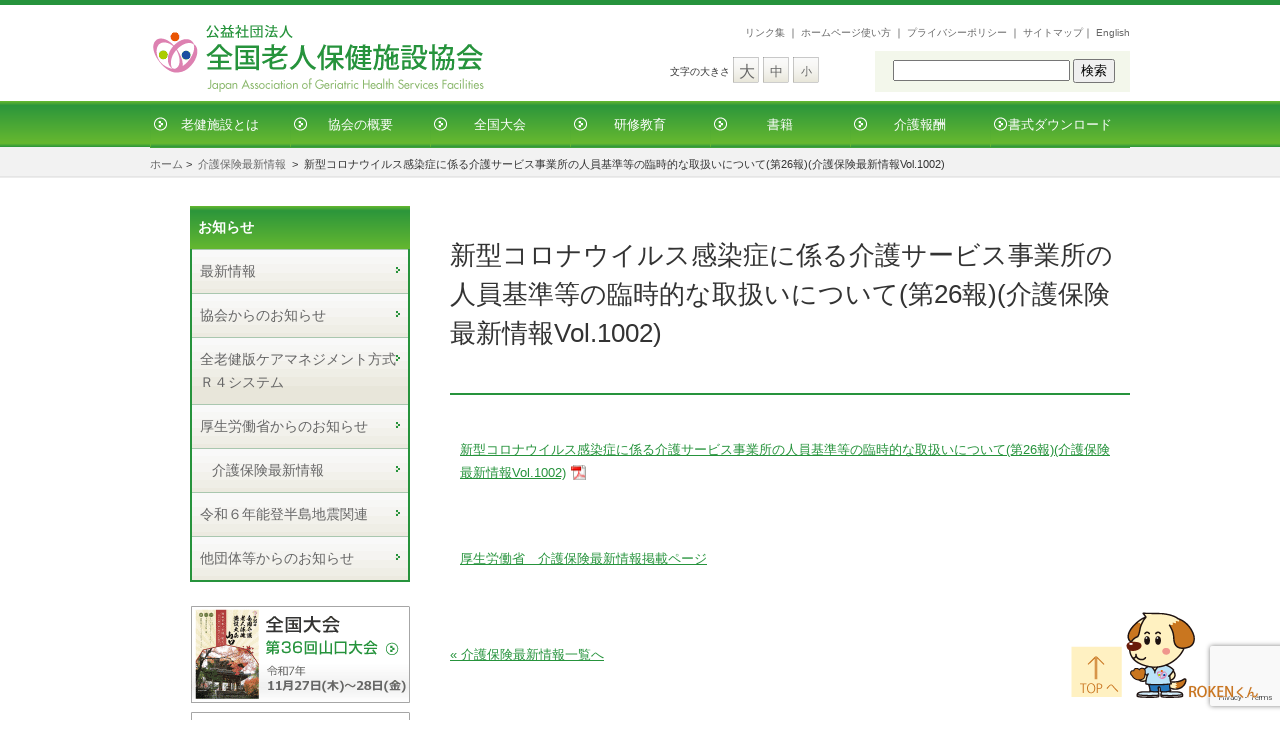

--- FILE ---
content_type: text/html; charset=UTF-8
request_url: https://www.roken.or.jp/archives/26103
body_size: 11133
content:
<!-- ニュースペーパーのsingle single.php -->
<!DOCTYPE html>
<html>
<head>
<meta charset="UTF-8" />
<meta name="viewport" content="width=device-width">
<!-- chm -->
<meta name="description" content="新型コロナウイルス感染症に係る介護サービス事業所の人員基準等の臨時的な取扱いについて(第26報)(介護保険最新情報Vol.1002) - 公益社団法人 全国老人保健施設協会、公益社団法人 全国老人保健施設協会">
<meta name="keywords" content="新型コロナウイルス感染症に係る介護サービス事業所の人員基準等の臨時的な取扱いについて(第26報)(介護保険最新情報Vol.1002) - 公益社団法人 全国老人保健施設協会,公益社団法人 全国老人保健施設協会,介護老人保健施設,全老健,介護,老人">
<style>img:is([sizes="auto" i], [sizes^="auto," i]) { contain-intrinsic-size: 3000px 1500px }</style>
<!-- All in One SEO 4.9.3 - aioseo.com -->
<title>新型コロナウイルス感染症に係る介護サービス事業所の人員基準等の臨時的な取扱いについて(第26報)(介護保険最新情報Vol.1002) - 公益社団法人 全国老人保健施設協会</title>
<meta name="description" content="新型コロナウイルス感染症に係る介護サービス事業所の人員基準等の臨時的な取扱いについて(第26報)(介護保険最新" />
<meta name="robots" content="max-image-preview:large" />
<meta name="author" content="oyak"/>
<link rel="canonical" href="https://www.roken.or.jp/archives/26103" />
<meta name="generator" content="All in One SEO (AIOSEO) 4.9.3" />
<meta property="og:locale" content="ja_JP" />
<meta property="og:site_name" content="公益社団法人 全国老人保健施設協会 - 「ろうけん＝介護老人保健施設」は、介護を必要とする高齢者の自立を支援し、家庭への復帰を目指すために、医師による医学的管理の下、看護・介護といったケアはもとより、作業療法士や理学療法士等によるリハビリテーション、また、栄養管理・食事・入浴などの日常サービスまで併せて提供する施設です" />
<meta property="og:type" content="article" />
<meta property="og:title" content="新型コロナウイルス感染症に係る介護サービス事業所の人員基準等の臨時的な取扱いについて(第26報)(介護保険最新情報Vol.1002) - 公益社団法人 全国老人保健施設協会" />
<meta property="og:description" content="新型コロナウイルス感染症に係る介護サービス事業所の人員基準等の臨時的な取扱いについて(第26報)(介護保険最新" />
<meta property="og:url" content="https://www.roken.or.jp/archives/26103" />
<meta property="article:published_time" content="2021-08-11T08:04:27+00:00" />
<meta property="article:modified_time" content="2021-08-11T08:04:27+00:00" />
<meta name="twitter:card" content="summary_large_image" />
<meta name="twitter:title" content="新型コロナウイルス感染症に係る介護サービス事業所の人員基準等の臨時的な取扱いについて(第26報)(介護保険最新情報Vol.1002) - 公益社団法人 全国老人保健施設協会" />
<meta name="twitter:description" content="新型コロナウイルス感染症に係る介護サービス事業所の人員基準等の臨時的な取扱いについて(第26報)(介護保険最新" />
<script type="application/ld+json" class="aioseo-schema">
{"@context":"https:\/\/schema.org","@graph":[{"@type":"BlogPosting","@id":"https:\/\/www.roken.or.jp\/archives\/26103#blogposting","name":"\u65b0\u578b\u30b3\u30ed\u30ca\u30a6\u30a4\u30eb\u30b9\u611f\u67d3\u75c7\u306b\u4fc2\u308b\u4ecb\u8b77\u30b5\u30fc\u30d3\u30b9\u4e8b\u696d\u6240\u306e\u4eba\u54e1\u57fa\u6e96\u7b49\u306e\u81e8\u6642\u7684\u306a\u53d6\u6271\u3044\u306b\u3064\u3044\u3066(\u7b2c26\u5831)(\u4ecb\u8b77\u4fdd\u967a\u6700\u65b0\u60c5\u5831Vol.1002) - \u516c\u76ca\u793e\u56e3\u6cd5\u4eba \u5168\u56fd\u8001\u4eba\u4fdd\u5065\u65bd\u8a2d\u5354\u4f1a","headline":"\u65b0\u578b\u30b3\u30ed\u30ca\u30a6\u30a4\u30eb\u30b9\u611f\u67d3\u75c7\u306b\u4fc2\u308b\u4ecb\u8b77\u30b5\u30fc\u30d3\u30b9\u4e8b\u696d\u6240\u306e\u4eba\u54e1\u57fa\u6e96\u7b49\u306e\u81e8\u6642\u7684\u306a\u53d6\u6271\u3044\u306b\u3064\u3044\u3066(\u7b2c26\u5831)(\u4ecb\u8b77\u4fdd\u967a\u6700\u65b0\u60c5\u5831Vol.1002)","author":{"@id":"https:\/\/www.roken.or.jp\/archives\/author\/oyakroken-or-jp#author"},"publisher":{"@id":"https:\/\/www.roken.or.jp\/#organization"},"datePublished":"2021-08-11T17:04:27+09:00","dateModified":"2021-08-11T17:04:27+09:00","inLanguage":"ja","mainEntityOfPage":{"@id":"https:\/\/www.roken.or.jp\/archives\/26103#webpage"},"isPartOf":{"@id":"https:\/\/www.roken.or.jp\/archives\/26103#webpage"},"articleSection":"\u4ecb\u8b77\u4fdd\u967a\u6700\u65b0\u60c5\u5831"},{"@type":"BreadcrumbList","@id":"https:\/\/www.roken.or.jp\/archives\/26103#breadcrumblist","itemListElement":[{"@type":"ListItem","@id":"https:\/\/www.roken.or.jp#listItem","position":1,"name":"Home","item":"https:\/\/www.roken.or.jp","nextItem":{"@type":"ListItem","@id":"https:\/\/www.roken.or.jp\/archives\/category\/ko-news#listItem","name":"\u539a\u751f\u52b4\u50cd\u7701\u304b\u3089\u306e\u304a\u77e5\u3089\u305b"}},{"@type":"ListItem","@id":"https:\/\/www.roken.or.jp\/archives\/category\/ko-news#listItem","position":2,"name":"\u539a\u751f\u52b4\u50cd\u7701\u304b\u3089\u306e\u304a\u77e5\u3089\u305b","item":"https:\/\/www.roken.or.jp\/archives\/category\/ko-news","nextItem":{"@type":"ListItem","@id":"https:\/\/www.roken.or.jp\/archives\/category\/ko-news\/kaigohoken-news#listItem","name":"\u4ecb\u8b77\u4fdd\u967a\u6700\u65b0\u60c5\u5831"},"previousItem":{"@type":"ListItem","@id":"https:\/\/www.roken.or.jp#listItem","name":"Home"}},{"@type":"ListItem","@id":"https:\/\/www.roken.or.jp\/archives\/category\/ko-news\/kaigohoken-news#listItem","position":3,"name":"\u4ecb\u8b77\u4fdd\u967a\u6700\u65b0\u60c5\u5831","item":"https:\/\/www.roken.or.jp\/archives\/category\/ko-news\/kaigohoken-news","nextItem":{"@type":"ListItem","@id":"https:\/\/www.roken.or.jp\/archives\/26103#listItem","name":"\u65b0\u578b\u30b3\u30ed\u30ca\u30a6\u30a4\u30eb\u30b9\u611f\u67d3\u75c7\u306b\u4fc2\u308b\u4ecb\u8b77\u30b5\u30fc\u30d3\u30b9\u4e8b\u696d\u6240\u306e\u4eba\u54e1\u57fa\u6e96\u7b49\u306e\u81e8\u6642\u7684\u306a\u53d6\u6271\u3044\u306b\u3064\u3044\u3066(\u7b2c26\u5831)(\u4ecb\u8b77\u4fdd\u967a\u6700\u65b0\u60c5\u5831Vol.1002)"},"previousItem":{"@type":"ListItem","@id":"https:\/\/www.roken.or.jp\/archives\/category\/ko-news#listItem","name":"\u539a\u751f\u52b4\u50cd\u7701\u304b\u3089\u306e\u304a\u77e5\u3089\u305b"}},{"@type":"ListItem","@id":"https:\/\/www.roken.or.jp\/archives\/26103#listItem","position":4,"name":"\u65b0\u578b\u30b3\u30ed\u30ca\u30a6\u30a4\u30eb\u30b9\u611f\u67d3\u75c7\u306b\u4fc2\u308b\u4ecb\u8b77\u30b5\u30fc\u30d3\u30b9\u4e8b\u696d\u6240\u306e\u4eba\u54e1\u57fa\u6e96\u7b49\u306e\u81e8\u6642\u7684\u306a\u53d6\u6271\u3044\u306b\u3064\u3044\u3066(\u7b2c26\u5831)(\u4ecb\u8b77\u4fdd\u967a\u6700\u65b0\u60c5\u5831Vol.1002)","previousItem":{"@type":"ListItem","@id":"https:\/\/www.roken.or.jp\/archives\/category\/ko-news\/kaigohoken-news#listItem","name":"\u4ecb\u8b77\u4fdd\u967a\u6700\u65b0\u60c5\u5831"}}]},{"@type":"Organization","@id":"https:\/\/www.roken.or.jp\/#organization","name":"\u516c\u76ca\u793e\u56e3\u6cd5\u4eba \u5168\u56fd\u8001\u4eba\u4fdd\u5065\u65bd\u8a2d\u5354\u4f1a","description":"\u300c\u308d\u3046\u3051\u3093\uff1d\u4ecb\u8b77\u8001\u4eba\u4fdd\u5065\u65bd\u8a2d\u300d\u306f\u3001\u4ecb\u8b77\u3092\u5fc5\u8981\u3068\u3059\u308b\u9ad8\u9f62\u8005\u306e\u81ea\u7acb\u3092\u652f\u63f4\u3057\u3001\u5bb6\u5ead\u3078\u306e\u5fa9\u5e30\u3092\u76ee\u6307\u3059\u305f\u3081\u306b\u3001\u533b\u5e2b\u306b\u3088\u308b\u533b\u5b66\u7684\u7ba1\u7406\u306e\u4e0b\u3001\u770b\u8b77\u30fb\u4ecb\u8b77\u3068\u3044\u3063\u305f\u30b1\u30a2\u306f\u3082\u3068\u3088\u308a\u3001\u4f5c\u696d\u7642\u6cd5\u58eb\u3084\u7406\u5b66\u7642\u6cd5\u58eb\u7b49\u306b\u3088\u308b\u30ea\u30cf\u30d3\u30ea\u30c6\u30fc\u30b7\u30e7\u30f3\u3001\u307e\u305f\u3001\u6804\u990a\u7ba1\u7406\u30fb\u98df\u4e8b\u30fb\u5165\u6d74\u306a\u3069\u306e\u65e5\u5e38\u30b5\u30fc\u30d3\u30b9\u307e\u3067\u4f75\u305b\u3066\u63d0\u4f9b\u3059\u308b\u65bd\u8a2d\u3067\u3059","url":"https:\/\/www.roken.or.jp\/"},{"@type":"Person","@id":"https:\/\/www.roken.or.jp\/archives\/author\/oyakroken-or-jp#author","url":"https:\/\/www.roken.or.jp\/archives\/author\/oyakroken-or-jp","name":"oyak","image":{"@type":"ImageObject","@id":"https:\/\/www.roken.or.jp\/archives\/26103#authorImage","url":"https:\/\/secure.gravatar.com\/avatar\/16343441da3c51612af9783962480c8978a89f618bb59d94b24b03e004c6d55c?s=96&d=mm&r=g","width":96,"height":96,"caption":"oyak"}},{"@type":"WebPage","@id":"https:\/\/www.roken.or.jp\/archives\/26103#webpage","url":"https:\/\/www.roken.or.jp\/archives\/26103","name":"\u65b0\u578b\u30b3\u30ed\u30ca\u30a6\u30a4\u30eb\u30b9\u611f\u67d3\u75c7\u306b\u4fc2\u308b\u4ecb\u8b77\u30b5\u30fc\u30d3\u30b9\u4e8b\u696d\u6240\u306e\u4eba\u54e1\u57fa\u6e96\u7b49\u306e\u81e8\u6642\u7684\u306a\u53d6\u6271\u3044\u306b\u3064\u3044\u3066(\u7b2c26\u5831)(\u4ecb\u8b77\u4fdd\u967a\u6700\u65b0\u60c5\u5831Vol.1002) - \u516c\u76ca\u793e\u56e3\u6cd5\u4eba \u5168\u56fd\u8001\u4eba\u4fdd\u5065\u65bd\u8a2d\u5354\u4f1a","description":"\u65b0\u578b\u30b3\u30ed\u30ca\u30a6\u30a4\u30eb\u30b9\u611f\u67d3\u75c7\u306b\u4fc2\u308b\u4ecb\u8b77\u30b5\u30fc\u30d3\u30b9\u4e8b\u696d\u6240\u306e\u4eba\u54e1\u57fa\u6e96\u7b49\u306e\u81e8\u6642\u7684\u306a\u53d6\u6271\u3044\u306b\u3064\u3044\u3066(\u7b2c26\u5831)(\u4ecb\u8b77\u4fdd\u967a\u6700\u65b0","inLanguage":"ja","isPartOf":{"@id":"https:\/\/www.roken.or.jp\/#website"},"breadcrumb":{"@id":"https:\/\/www.roken.or.jp\/archives\/26103#breadcrumblist"},"author":{"@id":"https:\/\/www.roken.or.jp\/archives\/author\/oyakroken-or-jp#author"},"creator":{"@id":"https:\/\/www.roken.or.jp\/archives\/author\/oyakroken-or-jp#author"},"datePublished":"2021-08-11T17:04:27+09:00","dateModified":"2021-08-11T17:04:27+09:00"},{"@type":"WebSite","@id":"https:\/\/www.roken.or.jp\/#website","url":"https:\/\/www.roken.or.jp\/","name":"\u516c\u76ca\u793e\u56e3\u6cd5\u4eba \u5168\u56fd\u8001\u4eba\u4fdd\u5065\u65bd\u8a2d\u5354\u4f1a","description":"\u300c\u308d\u3046\u3051\u3093\uff1d\u4ecb\u8b77\u8001\u4eba\u4fdd\u5065\u65bd\u8a2d\u300d\u306f\u3001\u4ecb\u8b77\u3092\u5fc5\u8981\u3068\u3059\u308b\u9ad8\u9f62\u8005\u306e\u81ea\u7acb\u3092\u652f\u63f4\u3057\u3001\u5bb6\u5ead\u3078\u306e\u5fa9\u5e30\u3092\u76ee\u6307\u3059\u305f\u3081\u306b\u3001\u533b\u5e2b\u306b\u3088\u308b\u533b\u5b66\u7684\u7ba1\u7406\u306e\u4e0b\u3001\u770b\u8b77\u30fb\u4ecb\u8b77\u3068\u3044\u3063\u305f\u30b1\u30a2\u306f\u3082\u3068\u3088\u308a\u3001\u4f5c\u696d\u7642\u6cd5\u58eb\u3084\u7406\u5b66\u7642\u6cd5\u58eb\u7b49\u306b\u3088\u308b\u30ea\u30cf\u30d3\u30ea\u30c6\u30fc\u30b7\u30e7\u30f3\u3001\u307e\u305f\u3001\u6804\u990a\u7ba1\u7406\u30fb\u98df\u4e8b\u30fb\u5165\u6d74\u306a\u3069\u306e\u65e5\u5e38\u30b5\u30fc\u30d3\u30b9\u307e\u3067\u4f75\u305b\u3066\u63d0\u4f9b\u3059\u308b\u65bd\u8a2d\u3067\u3059","inLanguage":"ja","publisher":{"@id":"https:\/\/www.roken.or.jp\/#organization"}}]}
</script>
<!-- All in One SEO -->
<style id='classic-theme-styles-inline-css' type='text/css'>
/*! This file is auto-generated */
.wp-block-button__link{color:#fff;background-color:#32373c;border-radius:9999px;box-shadow:none;text-decoration:none;padding:calc(.667em + 2px) calc(1.333em + 2px);font-size:1.125em}.wp-block-file__button{background:#32373c;color:#fff;text-decoration:none}
</style>
<!-- <link rel='stylesheet' id='aioseo/css/src/vue/standalone/blocks/table-of-contents/global.scss-css' href='https://www.roken.or.jp/wp/wp-content/plugins/all-in-one-seo-pack/dist/Lite/assets/css/table-of-contents/global.e90f6d47.css?ver=4.9.3' type='text/css' media='all' /> -->
<link rel="stylesheet" type="text/css" href="//www.roken.or.jp/wp/wp-content/cache/wpfc-minified/f171djso/dnfgh.css" media="all"/>
<style id='global-styles-inline-css' type='text/css'>
:root{--wp--preset--aspect-ratio--square: 1;--wp--preset--aspect-ratio--4-3: 4/3;--wp--preset--aspect-ratio--3-4: 3/4;--wp--preset--aspect-ratio--3-2: 3/2;--wp--preset--aspect-ratio--2-3: 2/3;--wp--preset--aspect-ratio--16-9: 16/9;--wp--preset--aspect-ratio--9-16: 9/16;--wp--preset--color--black: #000000;--wp--preset--color--cyan-bluish-gray: #abb8c3;--wp--preset--color--white: #ffffff;--wp--preset--color--pale-pink: #f78da7;--wp--preset--color--vivid-red: #cf2e2e;--wp--preset--color--luminous-vivid-orange: #ff6900;--wp--preset--color--luminous-vivid-amber: #fcb900;--wp--preset--color--light-green-cyan: #7bdcb5;--wp--preset--color--vivid-green-cyan: #00d084;--wp--preset--color--pale-cyan-blue: #8ed1fc;--wp--preset--color--vivid-cyan-blue: #0693e3;--wp--preset--color--vivid-purple: #9b51e0;--wp--preset--gradient--vivid-cyan-blue-to-vivid-purple: linear-gradient(135deg,rgba(6,147,227,1) 0%,rgb(155,81,224) 100%);--wp--preset--gradient--light-green-cyan-to-vivid-green-cyan: linear-gradient(135deg,rgb(122,220,180) 0%,rgb(0,208,130) 100%);--wp--preset--gradient--luminous-vivid-amber-to-luminous-vivid-orange: linear-gradient(135deg,rgba(252,185,0,1) 0%,rgba(255,105,0,1) 100%);--wp--preset--gradient--luminous-vivid-orange-to-vivid-red: linear-gradient(135deg,rgba(255,105,0,1) 0%,rgb(207,46,46) 100%);--wp--preset--gradient--very-light-gray-to-cyan-bluish-gray: linear-gradient(135deg,rgb(238,238,238) 0%,rgb(169,184,195) 100%);--wp--preset--gradient--cool-to-warm-spectrum: linear-gradient(135deg,rgb(74,234,220) 0%,rgb(151,120,209) 20%,rgb(207,42,186) 40%,rgb(238,44,130) 60%,rgb(251,105,98) 80%,rgb(254,248,76) 100%);--wp--preset--gradient--blush-light-purple: linear-gradient(135deg,rgb(255,206,236) 0%,rgb(152,150,240) 100%);--wp--preset--gradient--blush-bordeaux: linear-gradient(135deg,rgb(254,205,165) 0%,rgb(254,45,45) 50%,rgb(107,0,62) 100%);--wp--preset--gradient--luminous-dusk: linear-gradient(135deg,rgb(255,203,112) 0%,rgb(199,81,192) 50%,rgb(65,88,208) 100%);--wp--preset--gradient--pale-ocean: linear-gradient(135deg,rgb(255,245,203) 0%,rgb(182,227,212) 50%,rgb(51,167,181) 100%);--wp--preset--gradient--electric-grass: linear-gradient(135deg,rgb(202,248,128) 0%,rgb(113,206,126) 100%);--wp--preset--gradient--midnight: linear-gradient(135deg,rgb(2,3,129) 0%,rgb(40,116,252) 100%);--wp--preset--font-size--small: 13px;--wp--preset--font-size--medium: 20px;--wp--preset--font-size--large: 36px;--wp--preset--font-size--x-large: 42px;--wp--preset--spacing--20: 0.44rem;--wp--preset--spacing--30: 0.67rem;--wp--preset--spacing--40: 1rem;--wp--preset--spacing--50: 1.5rem;--wp--preset--spacing--60: 2.25rem;--wp--preset--spacing--70: 3.38rem;--wp--preset--spacing--80: 5.06rem;--wp--preset--shadow--natural: 6px 6px 9px rgba(0, 0, 0, 0.2);--wp--preset--shadow--deep: 12px 12px 50px rgba(0, 0, 0, 0.4);--wp--preset--shadow--sharp: 6px 6px 0px rgba(0, 0, 0, 0.2);--wp--preset--shadow--outlined: 6px 6px 0px -3px rgba(255, 255, 255, 1), 6px 6px rgba(0, 0, 0, 1);--wp--preset--shadow--crisp: 6px 6px 0px rgba(0, 0, 0, 1);}:where(.is-layout-flex){gap: 0.5em;}:where(.is-layout-grid){gap: 0.5em;}body .is-layout-flex{display: flex;}.is-layout-flex{flex-wrap: wrap;align-items: center;}.is-layout-flex > :is(*, div){margin: 0;}body .is-layout-grid{display: grid;}.is-layout-grid > :is(*, div){margin: 0;}:where(.wp-block-columns.is-layout-flex){gap: 2em;}:where(.wp-block-columns.is-layout-grid){gap: 2em;}:where(.wp-block-post-template.is-layout-flex){gap: 1.25em;}:where(.wp-block-post-template.is-layout-grid){gap: 1.25em;}.has-black-color{color: var(--wp--preset--color--black) !important;}.has-cyan-bluish-gray-color{color: var(--wp--preset--color--cyan-bluish-gray) !important;}.has-white-color{color: var(--wp--preset--color--white) !important;}.has-pale-pink-color{color: var(--wp--preset--color--pale-pink) !important;}.has-vivid-red-color{color: var(--wp--preset--color--vivid-red) !important;}.has-luminous-vivid-orange-color{color: var(--wp--preset--color--luminous-vivid-orange) !important;}.has-luminous-vivid-amber-color{color: var(--wp--preset--color--luminous-vivid-amber) !important;}.has-light-green-cyan-color{color: var(--wp--preset--color--light-green-cyan) !important;}.has-vivid-green-cyan-color{color: var(--wp--preset--color--vivid-green-cyan) !important;}.has-pale-cyan-blue-color{color: var(--wp--preset--color--pale-cyan-blue) !important;}.has-vivid-cyan-blue-color{color: var(--wp--preset--color--vivid-cyan-blue) !important;}.has-vivid-purple-color{color: var(--wp--preset--color--vivid-purple) !important;}.has-black-background-color{background-color: var(--wp--preset--color--black) !important;}.has-cyan-bluish-gray-background-color{background-color: var(--wp--preset--color--cyan-bluish-gray) !important;}.has-white-background-color{background-color: var(--wp--preset--color--white) !important;}.has-pale-pink-background-color{background-color: var(--wp--preset--color--pale-pink) !important;}.has-vivid-red-background-color{background-color: var(--wp--preset--color--vivid-red) !important;}.has-luminous-vivid-orange-background-color{background-color: var(--wp--preset--color--luminous-vivid-orange) !important;}.has-luminous-vivid-amber-background-color{background-color: var(--wp--preset--color--luminous-vivid-amber) !important;}.has-light-green-cyan-background-color{background-color: var(--wp--preset--color--light-green-cyan) !important;}.has-vivid-green-cyan-background-color{background-color: var(--wp--preset--color--vivid-green-cyan) !important;}.has-pale-cyan-blue-background-color{background-color: var(--wp--preset--color--pale-cyan-blue) !important;}.has-vivid-cyan-blue-background-color{background-color: var(--wp--preset--color--vivid-cyan-blue) !important;}.has-vivid-purple-background-color{background-color: var(--wp--preset--color--vivid-purple) !important;}.has-black-border-color{border-color: var(--wp--preset--color--black) !important;}.has-cyan-bluish-gray-border-color{border-color: var(--wp--preset--color--cyan-bluish-gray) !important;}.has-white-border-color{border-color: var(--wp--preset--color--white) !important;}.has-pale-pink-border-color{border-color: var(--wp--preset--color--pale-pink) !important;}.has-vivid-red-border-color{border-color: var(--wp--preset--color--vivid-red) !important;}.has-luminous-vivid-orange-border-color{border-color: var(--wp--preset--color--luminous-vivid-orange) !important;}.has-luminous-vivid-amber-border-color{border-color: var(--wp--preset--color--luminous-vivid-amber) !important;}.has-light-green-cyan-border-color{border-color: var(--wp--preset--color--light-green-cyan) !important;}.has-vivid-green-cyan-border-color{border-color: var(--wp--preset--color--vivid-green-cyan) !important;}.has-pale-cyan-blue-border-color{border-color: var(--wp--preset--color--pale-cyan-blue) !important;}.has-vivid-cyan-blue-border-color{border-color: var(--wp--preset--color--vivid-cyan-blue) !important;}.has-vivid-purple-border-color{border-color: var(--wp--preset--color--vivid-purple) !important;}.has-vivid-cyan-blue-to-vivid-purple-gradient-background{background: var(--wp--preset--gradient--vivid-cyan-blue-to-vivid-purple) !important;}.has-light-green-cyan-to-vivid-green-cyan-gradient-background{background: var(--wp--preset--gradient--light-green-cyan-to-vivid-green-cyan) !important;}.has-luminous-vivid-amber-to-luminous-vivid-orange-gradient-background{background: var(--wp--preset--gradient--luminous-vivid-amber-to-luminous-vivid-orange) !important;}.has-luminous-vivid-orange-to-vivid-red-gradient-background{background: var(--wp--preset--gradient--luminous-vivid-orange-to-vivid-red) !important;}.has-very-light-gray-to-cyan-bluish-gray-gradient-background{background: var(--wp--preset--gradient--very-light-gray-to-cyan-bluish-gray) !important;}.has-cool-to-warm-spectrum-gradient-background{background: var(--wp--preset--gradient--cool-to-warm-spectrum) !important;}.has-blush-light-purple-gradient-background{background: var(--wp--preset--gradient--blush-light-purple) !important;}.has-blush-bordeaux-gradient-background{background: var(--wp--preset--gradient--blush-bordeaux) !important;}.has-luminous-dusk-gradient-background{background: var(--wp--preset--gradient--luminous-dusk) !important;}.has-pale-ocean-gradient-background{background: var(--wp--preset--gradient--pale-ocean) !important;}.has-electric-grass-gradient-background{background: var(--wp--preset--gradient--electric-grass) !important;}.has-midnight-gradient-background{background: var(--wp--preset--gradient--midnight) !important;}.has-small-font-size{font-size: var(--wp--preset--font-size--small) !important;}.has-medium-font-size{font-size: var(--wp--preset--font-size--medium) !important;}.has-large-font-size{font-size: var(--wp--preset--font-size--large) !important;}.has-x-large-font-size{font-size: var(--wp--preset--font-size--x-large) !important;}
:where(.wp-block-post-template.is-layout-flex){gap: 1.25em;}:where(.wp-block-post-template.is-layout-grid){gap: 1.25em;}
:where(.wp-block-columns.is-layout-flex){gap: 2em;}:where(.wp-block-columns.is-layout-grid){gap: 2em;}
:root :where(.wp-block-pullquote){font-size: 1.5em;line-height: 1.6;}
</style>
<!-- <link rel='stylesheet' id='contact-form-7-css' href='https://www.roken.or.jp/wp/wp-content/plugins/contact-form-7/includes/css/styles.css?ver=6.1.4' type='text/css' media='all' /> -->
<!-- <link rel='stylesheet' id='cf7msm_styles-css' href='https://www.roken.or.jp/wp/wp-content/plugins/contact-form-7-multi-step-module/resources/cf7msm.css?ver=4.5' type='text/css' media='all' /> -->
<!-- <link rel='stylesheet' id='spmenu-css' href='https://www.roken.or.jp/wp/wp-content/themes/kyokai2021/js/spMenu/spmenu.css?ver=6.8.3' type='text/css' media='all' /> -->
<!-- <link rel='stylesheet' id='common-style-css' href='https://www.roken.or.jp/wp/wp-content/themes/kyokai2021/css/common.css?ver=1768643774' type='text/css' media='all' /> -->
<link rel="stylesheet" type="text/css" href="//www.roken.or.jp/wp/wp-content/cache/wpfc-minified/10jn8nl2/dnfgh.css" media="all"/>
<script type="text/javascript" src="https://www.roken.or.jp/wp/wp-includes/js/jquery/jquery.min.js?ver=3.7.1" id="jquery-core-js"></script>
<script type="text/javascript" src="https://www.roken.or.jp/wp/wp-includes/js/jquery/jquery-migrate.min.js?ver=3.4.1" id="jquery-migrate-js"></script>
<link rel="https://api.w.org/" href="https://www.roken.or.jp/wp-json/" /><link rel="alternate" title="JSON" type="application/json" href="https://www.roken.or.jp/wp-json/wp/v2/posts/26103" /><link rel="EditURI" type="application/rsd+xml" title="RSD" href="https://www.roken.or.jp/wp/xmlrpc.php?rsd" />
<link rel='shortlink' href='https://www.roken.or.jp/?p=26103' />
<link rel="alternate" title="oEmbed (JSON)" type="application/json+oembed" href="https://www.roken.or.jp/wp-json/oembed/1.0/embed?url=https%3A%2F%2Fwww.roken.or.jp%2Farchives%2F26103" />
<link rel="alternate" title="oEmbed (XML)" type="text/xml+oembed" href="https://www.roken.or.jp/wp-json/oembed/1.0/embed?url=https%3A%2F%2Fwww.roken.or.jp%2Farchives%2F26103&#038;format=xml" />
<!-- フォントサイズ切り替え -->
<link rel="alternate stylesheet" type="text/css" href="https://www.roken.or.jp/wp/wp-content/themes/kyokai2021/css/font-m.css" title="standard" />
<link rel="alternate stylesheet" type="text/css" href="https://www.roken.or.jp/wp/wp-content/themes/kyokai2021/css/font-s.css" title="small" />
<link rel="alternate stylesheet" type="text/css" href="https://www.roken.or.jp/wp/wp-content/themes/kyokai2021/css/font-b.css" title="large" />
<!-- フォントサイズ切り替え -->
<script type="text/javascript" src="https://www.roken.or.jp/wp/wp-content/themes/kyokai2021/js/styleswitcher.js"></script>
<!-- Google Tag Manager -->
<script>(function(w,d,s,l,i){w[l]=w[l]||[];w[l].push({'gtm.start':
new Date().getTime(),event:'gtm.js'});var f=d.getElementsByTagName(s)[0],
j=d.createElement(s),dl=l!='dataLayer'?'&l='+l:'';j.async=true;j.src=
'https://www.googletagmanager.com/gtm.js?id='+i+dl;f.parentNode.insertBefore(j,f);
})(window,document,'script','dataLayer','GTM-K32MTD');</script>
<!-- End Google Tag Manager -->
</head>
<body class="wp-singular post-template-default single single-post postid-26103 single-format-standard wp-theme-kyokai2021 metaslider-plugin">
<!-- Google Tag Manager (noscript) -->
<noscript><iframe src="https://www.googletagmanager.com/ns.html?id=GTM-K32MTD"
height="0" width="0" style="display:none;visibility:hidden"></iframe></noscript>
<!-- End Google Tag Manager (noscript) -->
<a name="top"></a> 
<!-- コンテナ -->
<div id="container">
<!-- ヘッダー -->
<div id="header" class="clearFix">
<ul class="header-button-smpmenu">
<li class="header-button-smpmenu-li">
<a class="header-button-smpmenu-trigger" href="#">
<span></span>
<span></span>
<span></span>
<span>MENU</span>
</a>
</li>
</ul>	<div class="h-left">
<a href="/"><img class="website-name" src="https://www.roken.or.jp/wp/wp-content/themes/kyokai2021/images/common/title.gif" alt="公益社団法人 全国老人保健施設協会" /></a>
</div><!-- h-left -->
<div class="h-right">
<div class="links">
<a href="/links">リンク集</a> ｜ <a href="/info/tukaikata">ホームページ使い方</a> ｜ <a href="/privacy">プライバシーポリシー</a> ｜ <a href="/site-map">サイトマップ</a>｜ <a href="/english">English</a>
</div><!-- links -->
<div class="others">
<div class="ot-left">
<ul>
<li class="moji">文字の大きさ</li>
<li class="dai"><a href="javascript:void(0);" onClick="setActiveStyleSheet('large'); return false;">大</a></li>
<li class="chu"><a href="javascript:void(0);" onClick="setActiveStyleSheet('standard'); return false;">中</a></li>
<li class="sho"><a href="javascript:void(0);" onClick="setActiveStyleSheet('small'); return false;">小</a></li>
</ul>
</div><!-- ot-left -->
<div class="ot-right"> &nbsp;&nbsp;<form role="search" method="get" id="searchform" class="searchform" action="https://www.roken.or.jp/">
<div>
<label class="screen-reader-text" for="s">検索:</label>
<input type="text" value="" name="s" id="s" />
<input type="submit" id="searchsubmit" value="検索" />
</div>
</form> </div><!-- ot-right -->
<div class="clear pc"></div>
</div><!-- others -->
</div><!-- h-right -->
<div class="clear"></div>
<div class="menu-global-flame fix-header"><ul id="menu-global" class="menu_global"><li id="menu-item-23674" class="menu-item menu-item-type-post_type menu-item-object-page menu-item-has-children menu-item-23674"><a href="https://www.roken.or.jp/about_roken">老健施設とは</a>
<ul class="sub-menu">
<li id="menu-item-23679" class="menu-item menu-item-type-post_type menu-item-object-page menu-item-23679"><a href="https://www.roken.or.jp/about_roken">「ろうけん＝介護老人保健施設」ってどんな所？</a></li>
<li id="menu-item-23675" class="menu-item menu-item-type-post_type menu-item-object-page menu-item-23675"><a href="https://www.roken.or.jp/about_roken/rinen">介護老人保健施設の理念と役割</a></li>
<li id="menu-item-23676" class="menu-item menu-item-type-post_type menu-item-object-page menu-item-23676"><a href="https://www.roken.or.jp/about_roken/kaigo">介護保険と老健施設</a></li>
<li id="menu-item-23677" class="menu-item menu-item-type-post_type menu-item-object-page menu-item-23677"><a href="https://www.roken.or.jp/about_roken/ninch">認知症短期集中リハビリテーション</a></li>
<li id="menu-item-23678" class="menu-item menu-item-type-post_type menu-item-object-page menu-item-23678"><a href="https://www.roken.or.jp/about_roken/r4">全老健版ケアマネジメント方式Ｒ４システム</a></li>
<li id="menu-item-23680" class="menu-item menu-item-type-taxonomy menu-item-object-category menu-item-23680"><a href="https://www.roken.or.jp/archives/category/youbou">意見・要望書</a></li>
<li id="menu-item-23681" class="menu-item menu-item-type-post_type menu-item-object-page menu-item-23681"><a href="https://www.roken.or.jp/about_roken/kenkyu">研究事業報告</a></li>
<li id="menu-item-23941" class="menu-item menu-item-type-post_type menu-item-object-page menu-item-23941"><a href="https://www.roken.or.jp/about_roken/youtube">動画</a></li>
<li id="menu-item-23683" class="menu-item menu-item-type-post_type menu-item-object-page menu-item-has-children menu-item-23683"><a href="https://www.roken.or.jp/about_roken/shisetu_list">施設検索</a>
<ul class="sub-menu">
<li id="menu-item-23684" class="menu-item menu-item-type-custom menu-item-object-custom menu-item-23684"><a target="_blank" href="https://www.roken.or.jp/intro/">会員老人保健施設施設紹介</a></li>
<li id="menu-item-23685" class="menu-item menu-item-type-custom menu-item-object-custom menu-item-23685"><a target="_blank" href="https://www.roken.or.jp/intro/list_tks.php?tks_code=houmon_riha">訪問リハ提供施設</a></li>
<li id="menu-item-23686" class="menu-item menu-item-type-custom menu-item-object-custom menu-item-23686"><a target="_blank" href="https://www.roken.or.jp/intro/list_tks.php?tks_code=short_tusho">短期通所リハ提供施設</a></li>
<li id="menu-item-23687" class="menu-item menu-item-type-custom menu-item-object-custom menu-item-23687"><a href="https://www.roken.or.jp/intro/list_tks.php?tks_code=tanki_reha">認知症短期集中リハ提供施設</a></li>
</ul>
</li>
<li id="menu-item-23688" class="menu-item menu-item-type-custom menu-item-object-custom menu-item-23688"><a target="_blank" href="https://www.roken.or.jp/job/">介護老人保健施設 求人情報</a></li>
<li id="menu-item-23689" class="menu-item menu-item-type-post_type menu-item-object-page menu-item-23689"><a href="https://www.roken.or.jp/about_roken/english">Geriatric Health Services Facility in Japan</a></li>
</ul>
</li>
<li id="menu-item-23690" class="menu-item menu-item-type-post_type menu-item-object-page menu-item-has-children menu-item-23690"><a href="https://www.roken.or.jp/kyokai">協会の概要</a>
<ul class="sub-menu">
<li id="menu-item-30420" class="menu-item menu-item-type-post_type menu-item-object-page menu-item-30420"><a href="https://www.roken.or.jp/kyokai">協会の概要</a></li>
<li id="menu-item-23692" class="menu-item menu-item-type-post_type menu-item-object-page menu-item-23692"><a href="https://www.roken.or.jp/kyokai/yakuin">役員一覧</a></li>
<li id="menu-item-23693" class="menu-item menu-item-type-post_type menu-item-object-page menu-item-23693"><a href="https://www.roken.or.jp/kyokai/enkaku">全老健の沿革</a></li>
<li id="menu-item-23694" class="menu-item menu-item-type-post_type menu-item-object-page menu-item-has-children menu-item-23694"><a href="https://www.roken.or.jp/kyokai/soshiki">組織と会員</a>
<ul class="sub-menu">
<li id="menu-item-23695" class="menu-item menu-item-type-post_type menu-item-object-page menu-item-23695"><a href="https://www.roken.or.jp/kyokai/yakuin/shibu">都道府県支部一覧</a></li>
<li id="menu-item-23696" class="menu-item menu-item-type-taxonomy menu-item-object-category menu-item-23696"><a href="https://www.roken.or.jp/archives/category/kanyu">加入状況</a></li>
</ul>
</li>
<li id="menu-item-23709" class="menu-item menu-item-type-post_type menu-item-object-page menu-item-23709"><a href="https://www.roken.or.jp/kyokai/nyukai">入会・変更手続きのご案内</a></li>
<li id="menu-item-23697" class="menu-item menu-item-type-post_type menu-item-object-page menu-item-23697"><a href="https://www.roken.or.jp/kyokai/member">会員の特典</a></li>
<li id="menu-item-23698" class="menu-item menu-item-type-post_type menu-item-object-page menu-item-23698"><a href="https://www.roken.or.jp/kyokai/mailmagazine">メールマガジン登録申込み</a></li>
<li id="menu-item-23699" class="menu-item menu-item-type-post_type menu-item-object-page menu-item-23699"><a href="https://www.roken.or.jp/kyokai/map">事務局案内図</a></li>
<li id="menu-item-23700" class="menu-item menu-item-type-post_type menu-item-object-page menu-item-has-children menu-item-23700"><a href="https://www.roken.or.jp/kyokai/kokai-list">公開情報</a>
<ul class="sub-menu">
<li id="menu-item-23839" class="menu-item menu-item-type-post_type menu-item-object-page menu-item-23839"><a href="https://www.roken.or.jp/kyokai/kokai-list/teikan">定款</a></li>
<li id="menu-item-23840" class="menu-item menu-item-type-post_type menu-item-object-page menu-item-23840"><a href="https://www.roken.or.jp/kyokai/kokai-list/committee">委員会一覧</a></li>
<li id="menu-item-23704" class="menu-item menu-item-type-post_type menu-item-object-page menu-item-23704"><a href="https://www.roken.or.jp/kyokai/kokai-list/jisseki-hokoku">事業実績報告書</a></li>
<li id="menu-item-23701" class="menu-item menu-item-type-post_type menu-item-object-page menu-item-23701"><a href="https://www.roken.or.jp/kyokai/kokai-list/jigyokeikaku">事業計画</a></li>
<li id="menu-item-23702" class="menu-item menu-item-type-post_type menu-item-object-page menu-item-23702"><a href="https://www.roken.or.jp/kyokai/kokai-list/zaimu">財務諸表</a></li>
<li id="menu-item-23703" class="menu-item menu-item-type-post_type menu-item-object-page menu-item-23703"><a href="https://www.roken.or.jp/kyokai/kokai-list/shushi">収支予算書</a></li>
</ul>
</li>
<li id="menu-item-28830" class="menu-item menu-item-type-post_type menu-item-object-page menu-item-28830"><a href="https://www.roken.or.jp/kyokai/roken_kun">ROKENくん</a></li>
<li id="menu-item-23705" class="menu-item menu-item-type-post_type menu-item-object-page menu-item-23705"><a href="https://www.roken.or.jp/kyokai/pamph">パンフレット</a></li>
<li id="menu-item-23706" class="menu-item menu-item-type-taxonomy menu-item-object-category menu-item-23706"><a href="https://www.roken.or.jp/archives/category/newspaper">ニュースペーパー</a></li>
<li id="menu-item-38371" class="menu-item menu-item-type-taxonomy menu-item-object-category menu-item-38371"><a href="https://www.roken.or.jp/archives/category/kyokai-news/risk_management">事故検討会（リスクマネジメント）</a></li>
<li id="menu-item-23707" class="menu-item menu-item-type-post_type menu-item-object-page menu-item-23707"><a href="https://www.roken.or.jp/kyokai/guidance">保険のご案内</a></li>
</ul>
</li>
<li id="menu-item-23710" class="menu-item menu-item-type-post_type menu-item-object-page menu-item-has-children menu-item-23710"><a href="https://www.roken.or.jp/taikai">全国大会</a>
<ul class="sub-menu">
<li id="menu-item-25256" class="menu-item menu-item-type-post_type menu-item-object-page menu-item-25256"><a href="https://www.roken.or.jp/taikai/past">過去の大会テーマ</a></li>
<li id="menu-item-31833" class="menu-item menu-item-type-post_type menu-item-object-page menu-item-31833"><a href="https://www.roken.or.jp/taikai/past_papers_search">過去の全国大会演題検索</a></li>
</ul>
</li>
<li id="menu-item-23718" class="menu-item menu-item-type-post_type menu-item-object-page menu-item-has-children menu-item-23718"><a href="https://www.roken.or.jp/kenshu">研修教育</a>
<ul class="sub-menu">
<li id="menu-item-23716" class="menu-item menu-item-type-taxonomy menu-item-object-category menu-item-23716"><a href="https://www.roken.or.jp/archives/category/kenshu">研修事業最新情報</a></li>
<li id="menu-item-24996" class="menu-item menu-item-type-custom menu-item-object-custom menu-item-24996"><a href="http://www.risk-manager.jp/">リスクマネジャー資格認定制度</a></li>
<li id="menu-item-23720" class="menu-item menu-item-type-post_type menu-item-object-page menu-item-23720"><a href="https://www.roken.or.jp/kenshu/event">イベントカレンダー</a></li>
</ul>
</li>
<li id="menu-item-23721" class="menu-item menu-item-type-taxonomy menu-item-object-category menu-item-has-children menu-item-23721"><a href="https://www.roken.or.jp/archives/category/rouken">書籍</a>
<ul class="sub-menu">
<li id="menu-item-23722" class="menu-item menu-item-type-taxonomy menu-item-object-category menu-item-23722"><a href="https://www.roken.or.jp/archives/category/rouken">機関誌『老健』</a></li>
<li id="menu-item-23723" class="menu-item menu-item-type-post_type menu-item-object-page menu-item-23723"><a href="https://www.roken.or.jp/book-detail">編集図書</a></li>
</ul>
</li>
<li id="menu-item-23733" class="menu-item menu-item-type-taxonomy menu-item-object-category current-post-ancestor current-menu-parent current-post-parent menu-item-has-children menu-item-23733"><a href="https://www.roken.or.jp/archives/category/ko-news/kaigohoken-news">介護報酬</a>
<ul class="sub-menu">
<li id="menu-item-23734" class="menu-item menu-item-type-taxonomy menu-item-object-category current-post-ancestor current-menu-parent current-post-parent menu-item-has-children menu-item-23734"><a href="https://www.roken.or.jp/archives/category/ko-news/kaigohoken-news">介護保険最新情報</a>
<ul class="sub-menu">
<li id="menu-item-23732" class="menu-item menu-item-type-post_type menu-item-object-page menu-item-23732"><a href="https://www.roken.or.jp/kaigohoken">過去の介護保険最新情報</a></li>
</ul>
</li>
<li id="menu-item-23780" class="menu-item menu-item-type-post_type menu-item-object-page menu-item-has-children menu-item-23780"><a href="https://www.roken.or.jp/qa">解説（Q&#038;A）</a>
<ul class="sub-menu">
<li id="menu-item-23735" class="menu-item menu-item-type-post_type menu-item-object-page menu-item-23735"><a href="https://www.roken.or.jp/qa/kaigo-qa">介護サービスQ&#038;A</a></li>
<li id="menu-item-23736" class="menu-item menu-item-type-post_type menu-item-object-page menu-item-23736"><a href="https://www.roken.or.jp/qa/care-qa">包括的自立支援プログラム</a></li>
<li id="menu-item-23737" class="menu-item menu-item-type-post_type menu-item-object-page menu-item-23737"><a href="https://www.roken.or.jp/qa/shouhi">消費税・医療費控除</a></li>
<li id="menu-item-23738" class="menu-item menu-item-type-post_type menu-item-object-page menu-item-23738"><a href="https://www.roken.or.jp/qa/kaigo-qa/youkaigo">要介護認定事務</a></li>
<li id="menu-item-23739" class="menu-item menu-item-type-post_type menu-item-object-page menu-item-23739"><a href="https://www.roken.or.jp/life">日常生活品費</a></li>
</ul>
</li>
</ul>
</li>
<li id="menu-item-23787" class="menu-item menu-item-type-post_type menu-item-object-page menu-item-has-children menu-item-23787"><a href="https://www.roken.or.jp/shosiki">書式ダウンロード</a>
<ul class="sub-menu">
<li id="menu-item-23790" class="menu-item menu-item-type-post_type menu-item-object-page menu-item-23790"><a href="https://www.roken.or.jp/shosiki/kaigo-seikyu">介護給付費請求</a></li>
<li id="menu-item-23744" class="menu-item menu-item-type-post_type menu-item-object-page menu-item-23744"><a href="https://www.roken.or.jp/shosiki/reha">リハビリテーション加算</a></li>
<li id="menu-item-23746" class="menu-item menu-item-type-post_type menu-item-object-page menu-item-23746"><a href="https://www.roken.or.jp/shosiki/regulation">運営規程</a></li>
<li id="menu-item-23747" class="menu-item menu-item-type-post_type menu-item-object-page menu-item-23747"><a href="https://www.roken.or.jp/shosiki/accounts">会計区分基本フォーマット</a></li>
</ul>
</li>
</ul></div></div>
<!-- コンテンツ -->
<div class="pan"><a href="/">ホーム</a>&nbsp;&gt;&nbsp;
<a href="https://www.roken.or.jp/archives/category/ko-news/kaigohoken-news">介護保険最新情報</a> &nbsp;&gt;&nbsp;
新型コロナウイルス感染症に係る介護サービス事業所の人員基準等の臨時的な取扱いについて(第26報)(介護保険最新情報Vol.1002)</div>
<div id="content">
<h1>
新型コロナウイルス感染症に係る介護サービス事業所の人員基準等の臨時的な取扱いについて(第26報)(介護保険最新情報Vol.1002)  </h1>
<div class="post">
<div class="border"></div>
<br />
<p><a href="https://www.roken.or.jp/wp/wp-content/uploads/2021/08/vol1002.pdf" target="_blank" rel="noopener">新型コロナウイルス感染症に係る介護サービス事業所の人員基準等の臨時的な取扱いについて(第26報)(介護保険最新情報Vol.1002)</a></p>
<p>&nbsp;</p>
<p><a href="https://www.mhlw.go.jp/stf/seisakunitsuite/bunya/hukushi_kaigo/kaigo_koureisha/index_00010.html" target="_blank" rel="noopener">厚生労働省　介護保険最新情報掲載ページ</a></p>
</div>
<p>&nbsp;</p>
<span><a href="https://www.roken.or.jp/archives/category/ko-news/kaigohoken-news" >« 介護保険最新情報一覧へ</a></span>
</div>
<!-- content -->
<div id="sidebar"><div class="sidebar-menu"><p>お知らせ</p></div><ul id="menu-news" class="sidebar-menu"><li id="menu-item-3101" class="menu-item menu-item-type-custom menu-item-object-custom menu-item-3101"><a href="/archives">最新情報</a></li>
<li id="menu-item-2510" class="menu-item menu-item-type-taxonomy menu-item-object-category menu-item-2510"><a href="https://www.roken.or.jp/archives/category/kyokai-news">協会からのお知らせ</a></li>
<li id="menu-item-15422" class="menu-item menu-item-type-post_type menu-item-object-page menu-item-15422"><a href="https://www.roken.or.jp/about_roken/r4">全老健版ケアマネジメント方式Ｒ４システム</a></li>
<li id="menu-item-135" class="menu-item menu-item-type-taxonomy menu-item-object-category current-post-ancestor menu-item-has-children menu-item-135"><a href="https://www.roken.or.jp/archives/category/ko-news">厚生労働省からのお知らせ</a>
<ul class="sub-menu">
<li id="menu-item-2890" class="menu-item menu-item-type-taxonomy menu-item-object-category current-post-ancestor current-menu-parent current-post-parent menu-item-2890"><a href="https://www.roken.or.jp/archives/category/ko-news/kaigohoken-news">介護保険最新情報</a></li>
</ul>
</li>
<li id="menu-item-34374" class="menu-item menu-item-type-taxonomy menu-item-object-category menu-item-34374"><a href="https://www.roken.or.jp/archives/category/r6noto">令和６年能登半島地震関連</a></li>
<li id="menu-item-2509" class="menu-item menu-item-type-taxonomy menu-item-object-category menu-item-2509"><a href="https://www.roken.or.jp/archives/category/hoka-news">他団体等からのお知らせ</a></li>
</ul><div class="clear">&nbsp;</div>
<a href="https://www.roken.or.jp/taikai"><img src="https://www.roken.or.jp/wp/wp-content/themes/kyokai2021/images/common/sidebar-zenkoku_yamaguchi.gif" alt="全国大会" /></a>
<a href="https://www.roken.or.jp/archives/category/rouken"><img src="https://www.roken.or.jp/wp/wp-content/themes/kyokai2021/images/common/sidebar-02-2021.jpg" alt="機関誌「老健」" /></a>
<a href="https://www.roken.or.jp/archives/category/youbou"><img src="https://www.roken.or.jp/wp/wp-content/themes/kyokai2021/images/common/sidebar-03.gif" alt="意見・要望書" /></a>
<a href="/member/handbook" target="_blank"><img src="https://www.roken.or.jp/wp/wp-content/themes/kyokai2021/images/common/sidebar-shoseki.gif" alt="電子書籍" /></a></div><!-- id="sidebar" -->
<!-- フッター -->
<div class="clear"></div>
<div id="footer">
<p id="page-top" style="bottom: 20px;"><a href="#wrap"><img src="/wp/wp-content/themes/kyokai2021/images/common/ico_page_top.png" align="absmiddle" /></a></p>		<div class="f-hr">
<div class="f-left">
<p>
公益社団法人 全国老人保健施設協会				</p>
〒105-0011　東京都港区芝公園2-6-15　黒龍芝公園ビル6階<br />TEL:03-3432-4165　FAX:03-3432-4172<span style="margin-left: 60px"><a href="/kyokai/inquiry">お問い合わせ</a></span>
<div class="footer-sns">
<div class="line">
<a href='https://line.me/R/ti/p/@708yjhvo' target='_blank' rel='nofollow' onClick="ga('send','event','https://line.me/R/ti/p/@708yjhvo','全老健公式LINEへの移動','banner', 1);"><img src="/wp/wp-content/themes/kyokai2021/images/common/ico_line.png" alt="全老健公式LINE"></a>
</div>
<div class="fb">
<a href='https://www.facebook.com/zenroken' target='_blank' rel='nofollow' onClick="ga('send','event','#','全老健公式Facebookへの移動','banner', 1);"><img src="/wp/wp-content/themes/kyokai2021/images/common/ico_fb.png" alt="全老健公式Facebook"></a>
</div>
<div class="fb">
<a href='https://www.youtube.com/@zenroken' target='_blank' rel='nofollow' onClick="ga('send','event','#','全老健公式Youtubeへの移動','banner', 1);"><img src="/wp/wp-content/themes/kyokai2021/images/common/ico_youtube.png" alt="全老健公式Youtube"></a>
</div>
</div><!-- footer-sns -->
</div><!-- f-left -->
<div class="f-right"> 
<!-- ## ここにSNSボタン ## --><br />
copyright2026(c)
公益社団法人 全国老人保健施設協会				. All Rights Reserved.
</div><!-- f-right -->
</div><!-- f-hr -->
</div><!-- id="footer" -->
<br class="pc" />
<br class="pc" />
</div>
<div class="header-menu-smp">
<div class="header-menu-smp-inner">
<div class="header-menu-smp-close header-menu-smp-close-button"></div>
<ul id="menu-global-1" class="menu_global_smp"><li class="menu-item menu-item-type-post_type menu-item-object-page menu-item-has-children menu-item-23674"><a href="https://www.roken.or.jp/about_roken">老健施設とは</a>
<ul class="sub-menu">
<li class="menu-item menu-item-type-post_type menu-item-object-page menu-item-23679"><a href="https://www.roken.or.jp/about_roken">「ろうけん＝介護老人保健施設」ってどんな所？</a></li>
<li class="menu-item menu-item-type-post_type menu-item-object-page menu-item-23675"><a href="https://www.roken.or.jp/about_roken/rinen">介護老人保健施設の理念と役割</a></li>
<li class="menu-item menu-item-type-post_type menu-item-object-page menu-item-23676"><a href="https://www.roken.or.jp/about_roken/kaigo">介護保険と老健施設</a></li>
<li class="menu-item menu-item-type-post_type menu-item-object-page menu-item-23677"><a href="https://www.roken.or.jp/about_roken/ninch">認知症短期集中リハビリテーション</a></li>
<li class="menu-item menu-item-type-post_type menu-item-object-page menu-item-23678"><a href="https://www.roken.or.jp/about_roken/r4">全老健版ケアマネジメント方式Ｒ４システム</a></li>
<li class="menu-item menu-item-type-taxonomy menu-item-object-category menu-item-23680"><a href="https://www.roken.or.jp/archives/category/youbou">意見・要望書</a></li>
<li class="menu-item menu-item-type-post_type menu-item-object-page menu-item-23681"><a href="https://www.roken.or.jp/about_roken/kenkyu">研究事業報告</a></li>
<li class="menu-item menu-item-type-post_type menu-item-object-page menu-item-23941"><a href="https://www.roken.or.jp/about_roken/youtube">動画</a></li>
<li class="menu-item menu-item-type-post_type menu-item-object-page menu-item-has-children menu-item-23683"><a href="https://www.roken.or.jp/about_roken/shisetu_list">施設検索</a>
<ul class="sub-menu">
<li class="menu-item menu-item-type-custom menu-item-object-custom menu-item-23684"><a target="_blank" href="https://www.roken.or.jp/intro/">会員老人保健施設施設紹介</a></li>
<li class="menu-item menu-item-type-custom menu-item-object-custom menu-item-23685"><a target="_blank" href="https://www.roken.or.jp/intro/list_tks.php?tks_code=houmon_riha">訪問リハ提供施設</a></li>
<li class="menu-item menu-item-type-custom menu-item-object-custom menu-item-23686"><a target="_blank" href="https://www.roken.or.jp/intro/list_tks.php?tks_code=short_tusho">短期通所リハ提供施設</a></li>
<li class="menu-item menu-item-type-custom menu-item-object-custom menu-item-23687"><a href="https://www.roken.or.jp/intro/list_tks.php?tks_code=tanki_reha">認知症短期集中リハ提供施設</a></li>
</ul>
</li>
<li class="menu-item menu-item-type-custom menu-item-object-custom menu-item-23688"><a target="_blank" href="https://www.roken.or.jp/job/">介護老人保健施設 求人情報</a></li>
<li class="menu-item menu-item-type-post_type menu-item-object-page menu-item-23689"><a href="https://www.roken.or.jp/about_roken/english">Geriatric Health Services Facility in Japan</a></li>
</ul>
</li>
<li class="menu-item menu-item-type-post_type menu-item-object-page menu-item-has-children menu-item-23690"><a href="https://www.roken.or.jp/kyokai">協会の概要</a>
<ul class="sub-menu">
<li class="menu-item menu-item-type-post_type menu-item-object-page menu-item-30420"><a href="https://www.roken.or.jp/kyokai">協会の概要</a></li>
<li class="menu-item menu-item-type-post_type menu-item-object-page menu-item-23692"><a href="https://www.roken.or.jp/kyokai/yakuin">役員一覧</a></li>
<li class="menu-item menu-item-type-post_type menu-item-object-page menu-item-23693"><a href="https://www.roken.or.jp/kyokai/enkaku">全老健の沿革</a></li>
<li class="menu-item menu-item-type-post_type menu-item-object-page menu-item-has-children menu-item-23694"><a href="https://www.roken.or.jp/kyokai/soshiki">組織と会員</a>
<ul class="sub-menu">
<li class="menu-item menu-item-type-post_type menu-item-object-page menu-item-23695"><a href="https://www.roken.or.jp/kyokai/yakuin/shibu">都道府県支部一覧</a></li>
<li class="menu-item menu-item-type-taxonomy menu-item-object-category menu-item-23696"><a href="https://www.roken.or.jp/archives/category/kanyu">加入状況</a></li>
</ul>
</li>
<li class="menu-item menu-item-type-post_type menu-item-object-page menu-item-23709"><a href="https://www.roken.or.jp/kyokai/nyukai">入会・変更手続きのご案内</a></li>
<li class="menu-item menu-item-type-post_type menu-item-object-page menu-item-23697"><a href="https://www.roken.or.jp/kyokai/member">会員の特典</a></li>
<li class="menu-item menu-item-type-post_type menu-item-object-page menu-item-23698"><a href="https://www.roken.or.jp/kyokai/mailmagazine">メールマガジン登録申込み</a></li>
<li class="menu-item menu-item-type-post_type menu-item-object-page menu-item-23699"><a href="https://www.roken.or.jp/kyokai/map">事務局案内図</a></li>
<li class="menu-item menu-item-type-post_type menu-item-object-page menu-item-has-children menu-item-23700"><a href="https://www.roken.or.jp/kyokai/kokai-list">公開情報</a>
<ul class="sub-menu">
<li class="menu-item menu-item-type-post_type menu-item-object-page menu-item-23839"><a href="https://www.roken.or.jp/kyokai/kokai-list/teikan">定款</a></li>
<li class="menu-item menu-item-type-post_type menu-item-object-page menu-item-23840"><a href="https://www.roken.or.jp/kyokai/kokai-list/committee">委員会一覧</a></li>
<li class="menu-item menu-item-type-post_type menu-item-object-page menu-item-23704"><a href="https://www.roken.or.jp/kyokai/kokai-list/jisseki-hokoku">事業実績報告書</a></li>
<li class="menu-item menu-item-type-post_type menu-item-object-page menu-item-23701"><a href="https://www.roken.or.jp/kyokai/kokai-list/jigyokeikaku">事業計画</a></li>
<li class="menu-item menu-item-type-post_type menu-item-object-page menu-item-23702"><a href="https://www.roken.or.jp/kyokai/kokai-list/zaimu">財務諸表</a></li>
<li class="menu-item menu-item-type-post_type menu-item-object-page menu-item-23703"><a href="https://www.roken.or.jp/kyokai/kokai-list/shushi">収支予算書</a></li>
</ul>
</li>
<li class="menu-item menu-item-type-post_type menu-item-object-page menu-item-28830"><a href="https://www.roken.or.jp/kyokai/roken_kun">ROKENくん</a></li>
<li class="menu-item menu-item-type-post_type menu-item-object-page menu-item-23705"><a href="https://www.roken.or.jp/kyokai/pamph">パンフレット</a></li>
<li class="menu-item menu-item-type-taxonomy menu-item-object-category menu-item-23706"><a href="https://www.roken.or.jp/archives/category/newspaper">ニュースペーパー</a></li>
<li class="menu-item menu-item-type-taxonomy menu-item-object-category menu-item-38371"><a href="https://www.roken.or.jp/archives/category/kyokai-news/risk_management">事故検討会（リスクマネジメント）</a></li>
<li class="menu-item menu-item-type-post_type menu-item-object-page menu-item-23707"><a href="https://www.roken.or.jp/kyokai/guidance">保険のご案内</a></li>
</ul>
</li>
<li class="menu-item menu-item-type-post_type menu-item-object-page menu-item-has-children menu-item-23710"><a href="https://www.roken.or.jp/taikai">全国大会</a>
<ul class="sub-menu">
<li class="menu-item menu-item-type-post_type menu-item-object-page menu-item-25256"><a href="https://www.roken.or.jp/taikai/past">過去の大会テーマ</a></li>
<li class="menu-item menu-item-type-post_type menu-item-object-page menu-item-31833"><a href="https://www.roken.or.jp/taikai/past_papers_search">過去の全国大会演題検索</a></li>
</ul>
</li>
<li class="menu-item menu-item-type-post_type menu-item-object-page menu-item-has-children menu-item-23718"><a href="https://www.roken.or.jp/kenshu">研修教育</a>
<ul class="sub-menu">
<li class="menu-item menu-item-type-taxonomy menu-item-object-category menu-item-23716"><a href="https://www.roken.or.jp/archives/category/kenshu">研修事業最新情報</a></li>
<li class="menu-item menu-item-type-custom menu-item-object-custom menu-item-24996"><a href="http://www.risk-manager.jp/">リスクマネジャー資格認定制度</a></li>
<li class="menu-item menu-item-type-post_type menu-item-object-page menu-item-23720"><a href="https://www.roken.or.jp/kenshu/event">イベントカレンダー</a></li>
</ul>
</li>
<li class="menu-item menu-item-type-taxonomy menu-item-object-category menu-item-has-children menu-item-23721"><a href="https://www.roken.or.jp/archives/category/rouken">書籍</a>
<ul class="sub-menu">
<li class="menu-item menu-item-type-taxonomy menu-item-object-category menu-item-23722"><a href="https://www.roken.or.jp/archives/category/rouken">機関誌『老健』</a></li>
<li class="menu-item menu-item-type-post_type menu-item-object-page menu-item-23723"><a href="https://www.roken.or.jp/book-detail">編集図書</a></li>
</ul>
</li>
<li class="menu-item menu-item-type-taxonomy menu-item-object-category current-post-ancestor current-menu-parent current-post-parent menu-item-has-children menu-item-23733"><a href="https://www.roken.or.jp/archives/category/ko-news/kaigohoken-news">介護報酬</a>
<ul class="sub-menu">
<li class="menu-item menu-item-type-taxonomy menu-item-object-category current-post-ancestor current-menu-parent current-post-parent menu-item-has-children menu-item-23734"><a href="https://www.roken.or.jp/archives/category/ko-news/kaigohoken-news">介護保険最新情報</a>
<ul class="sub-menu">
<li class="menu-item menu-item-type-post_type menu-item-object-page menu-item-23732"><a href="https://www.roken.or.jp/kaigohoken">過去の介護保険最新情報</a></li>
</ul>
</li>
<li class="menu-item menu-item-type-post_type menu-item-object-page menu-item-has-children menu-item-23780"><a href="https://www.roken.or.jp/qa">解説（Q&#038;A）</a>
<ul class="sub-menu">
<li class="menu-item menu-item-type-post_type menu-item-object-page menu-item-23735"><a href="https://www.roken.or.jp/qa/kaigo-qa">介護サービスQ&#038;A</a></li>
<li class="menu-item menu-item-type-post_type menu-item-object-page menu-item-23736"><a href="https://www.roken.or.jp/qa/care-qa">包括的自立支援プログラム</a></li>
<li class="menu-item menu-item-type-post_type menu-item-object-page menu-item-23737"><a href="https://www.roken.or.jp/qa/shouhi">消費税・医療費控除</a></li>
<li class="menu-item menu-item-type-post_type menu-item-object-page menu-item-23738"><a href="https://www.roken.or.jp/qa/kaigo-qa/youkaigo">要介護認定事務</a></li>
<li class="menu-item menu-item-type-post_type menu-item-object-page menu-item-23739"><a href="https://www.roken.or.jp/life">日常生活品費</a></li>
</ul>
</li>
</ul>
</li>
<li class="menu-item menu-item-type-post_type menu-item-object-page menu-item-has-children menu-item-23787"><a href="https://www.roken.or.jp/shosiki">書式ダウンロード</a>
<ul class="sub-menu">
<li class="menu-item menu-item-type-post_type menu-item-object-page menu-item-23790"><a href="https://www.roken.or.jp/shosiki/kaigo-seikyu">介護給付費請求</a></li>
<li class="menu-item menu-item-type-post_type menu-item-object-page menu-item-23744"><a href="https://www.roken.or.jp/shosiki/reha">リハビリテーション加算</a></li>
<li class="menu-item menu-item-type-post_type menu-item-object-page menu-item-23746"><a href="https://www.roken.or.jp/shosiki/regulation">運営規程</a></li>
<li class="menu-item menu-item-type-post_type menu-item-object-page menu-item-23747"><a href="https://www.roken.or.jp/shosiki/accounts">会計区分基本フォーマット</a></li>
</ul>
</li>
</ul>
<div class="header-menu-smp-close header-menu-smp-close-txt">閉じる</div>
</div><!--menu_sp_wrapper-inner-->
</div><!--menu_sp_wrapper-->
<script type="speculationrules">
{"prefetch":[{"source":"document","where":{"and":[{"href_matches":"\/*"},{"not":{"href_matches":["\/wp\/wp-*.php","\/wp\/wp-admin\/*","\/wp\/wp-content\/uploads\/*","\/wp\/wp-content\/*","\/wp\/wp-content\/plugins\/*","\/wp\/wp-content\/themes\/kyokai2021\/*","\/*\\?(.+)"]}},{"not":{"selector_matches":"a[rel~=\"nofollow\"]"}},{"not":{"selector_matches":".no-prefetch, .no-prefetch a"}}]},"eagerness":"conservative"}]}
</script>
<script type="text/javascript" id="vk-ltc-js-js-extra">
/* <![CDATA[ */
var vkLtc = {"ajaxurl":"https:\/\/www.roken.or.jp\/wp\/wp-admin\/admin-ajax.php"};
/* ]]> */
</script>
<script type="text/javascript" src="https://www.roken.or.jp/wp/wp-content/plugins/vk-link-target-controller/js/script.min.js?ver=1.7.9.0" id="vk-ltc-js-js"></script>
<script type="text/javascript" src="https://www.roken.or.jp/wp/wp-includes/js/dist/hooks.min.js?ver=4d63a3d491d11ffd8ac6" id="wp-hooks-js"></script>
<script type="text/javascript" src="https://www.roken.or.jp/wp/wp-includes/js/dist/i18n.min.js?ver=5e580eb46a90c2b997e6" id="wp-i18n-js"></script>
<script type="text/javascript" id="wp-i18n-js-after">
/* <![CDATA[ */
wp.i18n.setLocaleData( { 'text direction\u0004ltr': [ 'ltr' ] } );
/* ]]> */
</script>
<script type="text/javascript" src="https://www.roken.or.jp/wp/wp-content/plugins/contact-form-7/includes/swv/js/index.js?ver=6.1.4" id="swv-js"></script>
<script type="text/javascript" id="contact-form-7-js-translations">
/* <![CDATA[ */
( function( domain, translations ) {
var localeData = translations.locale_data[ domain ] || translations.locale_data.messages;
localeData[""].domain = domain;
wp.i18n.setLocaleData( localeData, domain );
} )( "contact-form-7", {"translation-revision-date":"2025-11-30 08:12:23+0000","generator":"GlotPress\/4.0.3","domain":"messages","locale_data":{"messages":{"":{"domain":"messages","plural-forms":"nplurals=1; plural=0;","lang":"ja_JP"},"This contact form is placed in the wrong place.":["\u3053\u306e\u30b3\u30f3\u30bf\u30af\u30c8\u30d5\u30a9\u30fc\u30e0\u306f\u9593\u9055\u3063\u305f\u4f4d\u7f6e\u306b\u7f6e\u304b\u308c\u3066\u3044\u307e\u3059\u3002"],"Error:":["\u30a8\u30e9\u30fc:"]}},"comment":{"reference":"includes\/js\/index.js"}} );
/* ]]> */
</script>
<script type="text/javascript" id="contact-form-7-js-before">
/* <![CDATA[ */
var wpcf7 = {
"api": {
"root": "https:\/\/www.roken.or.jp\/wp-json\/",
"namespace": "contact-form-7\/v1"
}
};
/* ]]> */
</script>
<script type="text/javascript" src="https://www.roken.or.jp/wp/wp-content/plugins/contact-form-7/includes/js/index.js?ver=6.1.4" id="contact-form-7-js"></script>
<script type="text/javascript" id="cf7msm-js-extra">
/* <![CDATA[ */
var cf7msm_posted_data = [];
/* ]]> */
</script>
<script type="text/javascript" src="https://www.roken.or.jp/wp/wp-content/plugins/contact-form-7-multi-step-module/resources/cf7msm.min.js?ver=4.5" id="cf7msm-js"></script>
<script type="text/javascript" src="https://www.roken.or.jp/wp/wp-content/themes/kyokai2021/js/spMenu/spmenu.js?ver=6.8.3" id="spmenu-js"></script>
<script type="text/javascript" src="https://www.roken.or.jp/wp/wp-content/themes/kyokai2021/js/functions.js?ver=1768643774" id="theme-script-js"></script>
<script type="text/javascript" src="https://www.google.com/recaptcha/api.js?render=6LePX40qAAAAAHskt8VKAFOTskx9g-yec0WB61Ik&amp;ver=3.0" id="google-recaptcha-js"></script>
<script type="text/javascript" src="https://www.roken.or.jp/wp/wp-includes/js/dist/vendor/wp-polyfill.min.js?ver=3.15.0" id="wp-polyfill-js"></script>
<script type="text/javascript" id="wpcf7-recaptcha-js-before">
/* <![CDATA[ */
var wpcf7_recaptcha = {
"sitekey": "6LePX40qAAAAAHskt8VKAFOTskx9g-yec0WB61Ik",
"actions": {
"homepage": "homepage",
"contactform": "contactform"
}
};
/* ]]> */
</script>
<script type="text/javascript" src="https://www.roken.or.jp/wp/wp-content/plugins/contact-form-7/modules/recaptcha/index.js?ver=6.1.4" id="wpcf7-recaptcha-js"></script>
<script>
/* The top of the page link */
jQuery(function() {
var showFlag = false;
var topBtn = jQuery('#page-top');
//topBtn.css('bottom', '-100px');
var showFlag = false;
//Button display When the scroll reaches 100
/*jQuery(window).scroll(function () {
if (jQuery(this).scrollTop() > 50) {
if (showFlag == false) {
showFlag = true;
topBtn.stop().animate({'bottom' : '20px'}, 200); 
}
} else {
if (showFlag) {
showFlag = false;
topBtn.stop().animate({'bottom' : '-100px'}, 200); 
}
}
});*/
//Top Scroll
topBtn.click(function () {
jQuery('body,html').animate({
scrollTop: 0
}, 500);
return false;
});
});
</script>
</body>
</html><!-- WP Fastest Cache file was created in 0.178 seconds, on 2026年1月17日 @ 6:56 PM --><!-- need to refresh to see cached version -->

--- FILE ---
content_type: text/html; charset=utf-8
request_url: https://www.google.com/recaptcha/api2/anchor?ar=1&k=6LePX40qAAAAAHskt8VKAFOTskx9g-yec0WB61Ik&co=aHR0cHM6Ly93d3cucm9rZW4ub3IuanA6NDQz&hl=en&v=PoyoqOPhxBO7pBk68S4YbpHZ&size=invisible&anchor-ms=20000&execute-ms=30000&cb=cecy3oukm1qh
body_size: 48778
content:
<!DOCTYPE HTML><html dir="ltr" lang="en"><head><meta http-equiv="Content-Type" content="text/html; charset=UTF-8">
<meta http-equiv="X-UA-Compatible" content="IE=edge">
<title>reCAPTCHA</title>
<style type="text/css">
/* cyrillic-ext */
@font-face {
  font-family: 'Roboto';
  font-style: normal;
  font-weight: 400;
  font-stretch: 100%;
  src: url(//fonts.gstatic.com/s/roboto/v48/KFO7CnqEu92Fr1ME7kSn66aGLdTylUAMa3GUBHMdazTgWw.woff2) format('woff2');
  unicode-range: U+0460-052F, U+1C80-1C8A, U+20B4, U+2DE0-2DFF, U+A640-A69F, U+FE2E-FE2F;
}
/* cyrillic */
@font-face {
  font-family: 'Roboto';
  font-style: normal;
  font-weight: 400;
  font-stretch: 100%;
  src: url(//fonts.gstatic.com/s/roboto/v48/KFO7CnqEu92Fr1ME7kSn66aGLdTylUAMa3iUBHMdazTgWw.woff2) format('woff2');
  unicode-range: U+0301, U+0400-045F, U+0490-0491, U+04B0-04B1, U+2116;
}
/* greek-ext */
@font-face {
  font-family: 'Roboto';
  font-style: normal;
  font-weight: 400;
  font-stretch: 100%;
  src: url(//fonts.gstatic.com/s/roboto/v48/KFO7CnqEu92Fr1ME7kSn66aGLdTylUAMa3CUBHMdazTgWw.woff2) format('woff2');
  unicode-range: U+1F00-1FFF;
}
/* greek */
@font-face {
  font-family: 'Roboto';
  font-style: normal;
  font-weight: 400;
  font-stretch: 100%;
  src: url(//fonts.gstatic.com/s/roboto/v48/KFO7CnqEu92Fr1ME7kSn66aGLdTylUAMa3-UBHMdazTgWw.woff2) format('woff2');
  unicode-range: U+0370-0377, U+037A-037F, U+0384-038A, U+038C, U+038E-03A1, U+03A3-03FF;
}
/* math */
@font-face {
  font-family: 'Roboto';
  font-style: normal;
  font-weight: 400;
  font-stretch: 100%;
  src: url(//fonts.gstatic.com/s/roboto/v48/KFO7CnqEu92Fr1ME7kSn66aGLdTylUAMawCUBHMdazTgWw.woff2) format('woff2');
  unicode-range: U+0302-0303, U+0305, U+0307-0308, U+0310, U+0312, U+0315, U+031A, U+0326-0327, U+032C, U+032F-0330, U+0332-0333, U+0338, U+033A, U+0346, U+034D, U+0391-03A1, U+03A3-03A9, U+03B1-03C9, U+03D1, U+03D5-03D6, U+03F0-03F1, U+03F4-03F5, U+2016-2017, U+2034-2038, U+203C, U+2040, U+2043, U+2047, U+2050, U+2057, U+205F, U+2070-2071, U+2074-208E, U+2090-209C, U+20D0-20DC, U+20E1, U+20E5-20EF, U+2100-2112, U+2114-2115, U+2117-2121, U+2123-214F, U+2190, U+2192, U+2194-21AE, U+21B0-21E5, U+21F1-21F2, U+21F4-2211, U+2213-2214, U+2216-22FF, U+2308-230B, U+2310, U+2319, U+231C-2321, U+2336-237A, U+237C, U+2395, U+239B-23B7, U+23D0, U+23DC-23E1, U+2474-2475, U+25AF, U+25B3, U+25B7, U+25BD, U+25C1, U+25CA, U+25CC, U+25FB, U+266D-266F, U+27C0-27FF, U+2900-2AFF, U+2B0E-2B11, U+2B30-2B4C, U+2BFE, U+3030, U+FF5B, U+FF5D, U+1D400-1D7FF, U+1EE00-1EEFF;
}
/* symbols */
@font-face {
  font-family: 'Roboto';
  font-style: normal;
  font-weight: 400;
  font-stretch: 100%;
  src: url(//fonts.gstatic.com/s/roboto/v48/KFO7CnqEu92Fr1ME7kSn66aGLdTylUAMaxKUBHMdazTgWw.woff2) format('woff2');
  unicode-range: U+0001-000C, U+000E-001F, U+007F-009F, U+20DD-20E0, U+20E2-20E4, U+2150-218F, U+2190, U+2192, U+2194-2199, U+21AF, U+21E6-21F0, U+21F3, U+2218-2219, U+2299, U+22C4-22C6, U+2300-243F, U+2440-244A, U+2460-24FF, U+25A0-27BF, U+2800-28FF, U+2921-2922, U+2981, U+29BF, U+29EB, U+2B00-2BFF, U+4DC0-4DFF, U+FFF9-FFFB, U+10140-1018E, U+10190-1019C, U+101A0, U+101D0-101FD, U+102E0-102FB, U+10E60-10E7E, U+1D2C0-1D2D3, U+1D2E0-1D37F, U+1F000-1F0FF, U+1F100-1F1AD, U+1F1E6-1F1FF, U+1F30D-1F30F, U+1F315, U+1F31C, U+1F31E, U+1F320-1F32C, U+1F336, U+1F378, U+1F37D, U+1F382, U+1F393-1F39F, U+1F3A7-1F3A8, U+1F3AC-1F3AF, U+1F3C2, U+1F3C4-1F3C6, U+1F3CA-1F3CE, U+1F3D4-1F3E0, U+1F3ED, U+1F3F1-1F3F3, U+1F3F5-1F3F7, U+1F408, U+1F415, U+1F41F, U+1F426, U+1F43F, U+1F441-1F442, U+1F444, U+1F446-1F449, U+1F44C-1F44E, U+1F453, U+1F46A, U+1F47D, U+1F4A3, U+1F4B0, U+1F4B3, U+1F4B9, U+1F4BB, U+1F4BF, U+1F4C8-1F4CB, U+1F4D6, U+1F4DA, U+1F4DF, U+1F4E3-1F4E6, U+1F4EA-1F4ED, U+1F4F7, U+1F4F9-1F4FB, U+1F4FD-1F4FE, U+1F503, U+1F507-1F50B, U+1F50D, U+1F512-1F513, U+1F53E-1F54A, U+1F54F-1F5FA, U+1F610, U+1F650-1F67F, U+1F687, U+1F68D, U+1F691, U+1F694, U+1F698, U+1F6AD, U+1F6B2, U+1F6B9-1F6BA, U+1F6BC, U+1F6C6-1F6CF, U+1F6D3-1F6D7, U+1F6E0-1F6EA, U+1F6F0-1F6F3, U+1F6F7-1F6FC, U+1F700-1F7FF, U+1F800-1F80B, U+1F810-1F847, U+1F850-1F859, U+1F860-1F887, U+1F890-1F8AD, U+1F8B0-1F8BB, U+1F8C0-1F8C1, U+1F900-1F90B, U+1F93B, U+1F946, U+1F984, U+1F996, U+1F9E9, U+1FA00-1FA6F, U+1FA70-1FA7C, U+1FA80-1FA89, U+1FA8F-1FAC6, U+1FACE-1FADC, U+1FADF-1FAE9, U+1FAF0-1FAF8, U+1FB00-1FBFF;
}
/* vietnamese */
@font-face {
  font-family: 'Roboto';
  font-style: normal;
  font-weight: 400;
  font-stretch: 100%;
  src: url(//fonts.gstatic.com/s/roboto/v48/KFO7CnqEu92Fr1ME7kSn66aGLdTylUAMa3OUBHMdazTgWw.woff2) format('woff2');
  unicode-range: U+0102-0103, U+0110-0111, U+0128-0129, U+0168-0169, U+01A0-01A1, U+01AF-01B0, U+0300-0301, U+0303-0304, U+0308-0309, U+0323, U+0329, U+1EA0-1EF9, U+20AB;
}
/* latin-ext */
@font-face {
  font-family: 'Roboto';
  font-style: normal;
  font-weight: 400;
  font-stretch: 100%;
  src: url(//fonts.gstatic.com/s/roboto/v48/KFO7CnqEu92Fr1ME7kSn66aGLdTylUAMa3KUBHMdazTgWw.woff2) format('woff2');
  unicode-range: U+0100-02BA, U+02BD-02C5, U+02C7-02CC, U+02CE-02D7, U+02DD-02FF, U+0304, U+0308, U+0329, U+1D00-1DBF, U+1E00-1E9F, U+1EF2-1EFF, U+2020, U+20A0-20AB, U+20AD-20C0, U+2113, U+2C60-2C7F, U+A720-A7FF;
}
/* latin */
@font-face {
  font-family: 'Roboto';
  font-style: normal;
  font-weight: 400;
  font-stretch: 100%;
  src: url(//fonts.gstatic.com/s/roboto/v48/KFO7CnqEu92Fr1ME7kSn66aGLdTylUAMa3yUBHMdazQ.woff2) format('woff2');
  unicode-range: U+0000-00FF, U+0131, U+0152-0153, U+02BB-02BC, U+02C6, U+02DA, U+02DC, U+0304, U+0308, U+0329, U+2000-206F, U+20AC, U+2122, U+2191, U+2193, U+2212, U+2215, U+FEFF, U+FFFD;
}
/* cyrillic-ext */
@font-face {
  font-family: 'Roboto';
  font-style: normal;
  font-weight: 500;
  font-stretch: 100%;
  src: url(//fonts.gstatic.com/s/roboto/v48/KFO7CnqEu92Fr1ME7kSn66aGLdTylUAMa3GUBHMdazTgWw.woff2) format('woff2');
  unicode-range: U+0460-052F, U+1C80-1C8A, U+20B4, U+2DE0-2DFF, U+A640-A69F, U+FE2E-FE2F;
}
/* cyrillic */
@font-face {
  font-family: 'Roboto';
  font-style: normal;
  font-weight: 500;
  font-stretch: 100%;
  src: url(//fonts.gstatic.com/s/roboto/v48/KFO7CnqEu92Fr1ME7kSn66aGLdTylUAMa3iUBHMdazTgWw.woff2) format('woff2');
  unicode-range: U+0301, U+0400-045F, U+0490-0491, U+04B0-04B1, U+2116;
}
/* greek-ext */
@font-face {
  font-family: 'Roboto';
  font-style: normal;
  font-weight: 500;
  font-stretch: 100%;
  src: url(//fonts.gstatic.com/s/roboto/v48/KFO7CnqEu92Fr1ME7kSn66aGLdTylUAMa3CUBHMdazTgWw.woff2) format('woff2');
  unicode-range: U+1F00-1FFF;
}
/* greek */
@font-face {
  font-family: 'Roboto';
  font-style: normal;
  font-weight: 500;
  font-stretch: 100%;
  src: url(//fonts.gstatic.com/s/roboto/v48/KFO7CnqEu92Fr1ME7kSn66aGLdTylUAMa3-UBHMdazTgWw.woff2) format('woff2');
  unicode-range: U+0370-0377, U+037A-037F, U+0384-038A, U+038C, U+038E-03A1, U+03A3-03FF;
}
/* math */
@font-face {
  font-family: 'Roboto';
  font-style: normal;
  font-weight: 500;
  font-stretch: 100%;
  src: url(//fonts.gstatic.com/s/roboto/v48/KFO7CnqEu92Fr1ME7kSn66aGLdTylUAMawCUBHMdazTgWw.woff2) format('woff2');
  unicode-range: U+0302-0303, U+0305, U+0307-0308, U+0310, U+0312, U+0315, U+031A, U+0326-0327, U+032C, U+032F-0330, U+0332-0333, U+0338, U+033A, U+0346, U+034D, U+0391-03A1, U+03A3-03A9, U+03B1-03C9, U+03D1, U+03D5-03D6, U+03F0-03F1, U+03F4-03F5, U+2016-2017, U+2034-2038, U+203C, U+2040, U+2043, U+2047, U+2050, U+2057, U+205F, U+2070-2071, U+2074-208E, U+2090-209C, U+20D0-20DC, U+20E1, U+20E5-20EF, U+2100-2112, U+2114-2115, U+2117-2121, U+2123-214F, U+2190, U+2192, U+2194-21AE, U+21B0-21E5, U+21F1-21F2, U+21F4-2211, U+2213-2214, U+2216-22FF, U+2308-230B, U+2310, U+2319, U+231C-2321, U+2336-237A, U+237C, U+2395, U+239B-23B7, U+23D0, U+23DC-23E1, U+2474-2475, U+25AF, U+25B3, U+25B7, U+25BD, U+25C1, U+25CA, U+25CC, U+25FB, U+266D-266F, U+27C0-27FF, U+2900-2AFF, U+2B0E-2B11, U+2B30-2B4C, U+2BFE, U+3030, U+FF5B, U+FF5D, U+1D400-1D7FF, U+1EE00-1EEFF;
}
/* symbols */
@font-face {
  font-family: 'Roboto';
  font-style: normal;
  font-weight: 500;
  font-stretch: 100%;
  src: url(//fonts.gstatic.com/s/roboto/v48/KFO7CnqEu92Fr1ME7kSn66aGLdTylUAMaxKUBHMdazTgWw.woff2) format('woff2');
  unicode-range: U+0001-000C, U+000E-001F, U+007F-009F, U+20DD-20E0, U+20E2-20E4, U+2150-218F, U+2190, U+2192, U+2194-2199, U+21AF, U+21E6-21F0, U+21F3, U+2218-2219, U+2299, U+22C4-22C6, U+2300-243F, U+2440-244A, U+2460-24FF, U+25A0-27BF, U+2800-28FF, U+2921-2922, U+2981, U+29BF, U+29EB, U+2B00-2BFF, U+4DC0-4DFF, U+FFF9-FFFB, U+10140-1018E, U+10190-1019C, U+101A0, U+101D0-101FD, U+102E0-102FB, U+10E60-10E7E, U+1D2C0-1D2D3, U+1D2E0-1D37F, U+1F000-1F0FF, U+1F100-1F1AD, U+1F1E6-1F1FF, U+1F30D-1F30F, U+1F315, U+1F31C, U+1F31E, U+1F320-1F32C, U+1F336, U+1F378, U+1F37D, U+1F382, U+1F393-1F39F, U+1F3A7-1F3A8, U+1F3AC-1F3AF, U+1F3C2, U+1F3C4-1F3C6, U+1F3CA-1F3CE, U+1F3D4-1F3E0, U+1F3ED, U+1F3F1-1F3F3, U+1F3F5-1F3F7, U+1F408, U+1F415, U+1F41F, U+1F426, U+1F43F, U+1F441-1F442, U+1F444, U+1F446-1F449, U+1F44C-1F44E, U+1F453, U+1F46A, U+1F47D, U+1F4A3, U+1F4B0, U+1F4B3, U+1F4B9, U+1F4BB, U+1F4BF, U+1F4C8-1F4CB, U+1F4D6, U+1F4DA, U+1F4DF, U+1F4E3-1F4E6, U+1F4EA-1F4ED, U+1F4F7, U+1F4F9-1F4FB, U+1F4FD-1F4FE, U+1F503, U+1F507-1F50B, U+1F50D, U+1F512-1F513, U+1F53E-1F54A, U+1F54F-1F5FA, U+1F610, U+1F650-1F67F, U+1F687, U+1F68D, U+1F691, U+1F694, U+1F698, U+1F6AD, U+1F6B2, U+1F6B9-1F6BA, U+1F6BC, U+1F6C6-1F6CF, U+1F6D3-1F6D7, U+1F6E0-1F6EA, U+1F6F0-1F6F3, U+1F6F7-1F6FC, U+1F700-1F7FF, U+1F800-1F80B, U+1F810-1F847, U+1F850-1F859, U+1F860-1F887, U+1F890-1F8AD, U+1F8B0-1F8BB, U+1F8C0-1F8C1, U+1F900-1F90B, U+1F93B, U+1F946, U+1F984, U+1F996, U+1F9E9, U+1FA00-1FA6F, U+1FA70-1FA7C, U+1FA80-1FA89, U+1FA8F-1FAC6, U+1FACE-1FADC, U+1FADF-1FAE9, U+1FAF0-1FAF8, U+1FB00-1FBFF;
}
/* vietnamese */
@font-face {
  font-family: 'Roboto';
  font-style: normal;
  font-weight: 500;
  font-stretch: 100%;
  src: url(//fonts.gstatic.com/s/roboto/v48/KFO7CnqEu92Fr1ME7kSn66aGLdTylUAMa3OUBHMdazTgWw.woff2) format('woff2');
  unicode-range: U+0102-0103, U+0110-0111, U+0128-0129, U+0168-0169, U+01A0-01A1, U+01AF-01B0, U+0300-0301, U+0303-0304, U+0308-0309, U+0323, U+0329, U+1EA0-1EF9, U+20AB;
}
/* latin-ext */
@font-face {
  font-family: 'Roboto';
  font-style: normal;
  font-weight: 500;
  font-stretch: 100%;
  src: url(//fonts.gstatic.com/s/roboto/v48/KFO7CnqEu92Fr1ME7kSn66aGLdTylUAMa3KUBHMdazTgWw.woff2) format('woff2');
  unicode-range: U+0100-02BA, U+02BD-02C5, U+02C7-02CC, U+02CE-02D7, U+02DD-02FF, U+0304, U+0308, U+0329, U+1D00-1DBF, U+1E00-1E9F, U+1EF2-1EFF, U+2020, U+20A0-20AB, U+20AD-20C0, U+2113, U+2C60-2C7F, U+A720-A7FF;
}
/* latin */
@font-face {
  font-family: 'Roboto';
  font-style: normal;
  font-weight: 500;
  font-stretch: 100%;
  src: url(//fonts.gstatic.com/s/roboto/v48/KFO7CnqEu92Fr1ME7kSn66aGLdTylUAMa3yUBHMdazQ.woff2) format('woff2');
  unicode-range: U+0000-00FF, U+0131, U+0152-0153, U+02BB-02BC, U+02C6, U+02DA, U+02DC, U+0304, U+0308, U+0329, U+2000-206F, U+20AC, U+2122, U+2191, U+2193, U+2212, U+2215, U+FEFF, U+FFFD;
}
/* cyrillic-ext */
@font-face {
  font-family: 'Roboto';
  font-style: normal;
  font-weight: 900;
  font-stretch: 100%;
  src: url(//fonts.gstatic.com/s/roboto/v48/KFO7CnqEu92Fr1ME7kSn66aGLdTylUAMa3GUBHMdazTgWw.woff2) format('woff2');
  unicode-range: U+0460-052F, U+1C80-1C8A, U+20B4, U+2DE0-2DFF, U+A640-A69F, U+FE2E-FE2F;
}
/* cyrillic */
@font-face {
  font-family: 'Roboto';
  font-style: normal;
  font-weight: 900;
  font-stretch: 100%;
  src: url(//fonts.gstatic.com/s/roboto/v48/KFO7CnqEu92Fr1ME7kSn66aGLdTylUAMa3iUBHMdazTgWw.woff2) format('woff2');
  unicode-range: U+0301, U+0400-045F, U+0490-0491, U+04B0-04B1, U+2116;
}
/* greek-ext */
@font-face {
  font-family: 'Roboto';
  font-style: normal;
  font-weight: 900;
  font-stretch: 100%;
  src: url(//fonts.gstatic.com/s/roboto/v48/KFO7CnqEu92Fr1ME7kSn66aGLdTylUAMa3CUBHMdazTgWw.woff2) format('woff2');
  unicode-range: U+1F00-1FFF;
}
/* greek */
@font-face {
  font-family: 'Roboto';
  font-style: normal;
  font-weight: 900;
  font-stretch: 100%;
  src: url(//fonts.gstatic.com/s/roboto/v48/KFO7CnqEu92Fr1ME7kSn66aGLdTylUAMa3-UBHMdazTgWw.woff2) format('woff2');
  unicode-range: U+0370-0377, U+037A-037F, U+0384-038A, U+038C, U+038E-03A1, U+03A3-03FF;
}
/* math */
@font-face {
  font-family: 'Roboto';
  font-style: normal;
  font-weight: 900;
  font-stretch: 100%;
  src: url(//fonts.gstatic.com/s/roboto/v48/KFO7CnqEu92Fr1ME7kSn66aGLdTylUAMawCUBHMdazTgWw.woff2) format('woff2');
  unicode-range: U+0302-0303, U+0305, U+0307-0308, U+0310, U+0312, U+0315, U+031A, U+0326-0327, U+032C, U+032F-0330, U+0332-0333, U+0338, U+033A, U+0346, U+034D, U+0391-03A1, U+03A3-03A9, U+03B1-03C9, U+03D1, U+03D5-03D6, U+03F0-03F1, U+03F4-03F5, U+2016-2017, U+2034-2038, U+203C, U+2040, U+2043, U+2047, U+2050, U+2057, U+205F, U+2070-2071, U+2074-208E, U+2090-209C, U+20D0-20DC, U+20E1, U+20E5-20EF, U+2100-2112, U+2114-2115, U+2117-2121, U+2123-214F, U+2190, U+2192, U+2194-21AE, U+21B0-21E5, U+21F1-21F2, U+21F4-2211, U+2213-2214, U+2216-22FF, U+2308-230B, U+2310, U+2319, U+231C-2321, U+2336-237A, U+237C, U+2395, U+239B-23B7, U+23D0, U+23DC-23E1, U+2474-2475, U+25AF, U+25B3, U+25B7, U+25BD, U+25C1, U+25CA, U+25CC, U+25FB, U+266D-266F, U+27C0-27FF, U+2900-2AFF, U+2B0E-2B11, U+2B30-2B4C, U+2BFE, U+3030, U+FF5B, U+FF5D, U+1D400-1D7FF, U+1EE00-1EEFF;
}
/* symbols */
@font-face {
  font-family: 'Roboto';
  font-style: normal;
  font-weight: 900;
  font-stretch: 100%;
  src: url(//fonts.gstatic.com/s/roboto/v48/KFO7CnqEu92Fr1ME7kSn66aGLdTylUAMaxKUBHMdazTgWw.woff2) format('woff2');
  unicode-range: U+0001-000C, U+000E-001F, U+007F-009F, U+20DD-20E0, U+20E2-20E4, U+2150-218F, U+2190, U+2192, U+2194-2199, U+21AF, U+21E6-21F0, U+21F3, U+2218-2219, U+2299, U+22C4-22C6, U+2300-243F, U+2440-244A, U+2460-24FF, U+25A0-27BF, U+2800-28FF, U+2921-2922, U+2981, U+29BF, U+29EB, U+2B00-2BFF, U+4DC0-4DFF, U+FFF9-FFFB, U+10140-1018E, U+10190-1019C, U+101A0, U+101D0-101FD, U+102E0-102FB, U+10E60-10E7E, U+1D2C0-1D2D3, U+1D2E0-1D37F, U+1F000-1F0FF, U+1F100-1F1AD, U+1F1E6-1F1FF, U+1F30D-1F30F, U+1F315, U+1F31C, U+1F31E, U+1F320-1F32C, U+1F336, U+1F378, U+1F37D, U+1F382, U+1F393-1F39F, U+1F3A7-1F3A8, U+1F3AC-1F3AF, U+1F3C2, U+1F3C4-1F3C6, U+1F3CA-1F3CE, U+1F3D4-1F3E0, U+1F3ED, U+1F3F1-1F3F3, U+1F3F5-1F3F7, U+1F408, U+1F415, U+1F41F, U+1F426, U+1F43F, U+1F441-1F442, U+1F444, U+1F446-1F449, U+1F44C-1F44E, U+1F453, U+1F46A, U+1F47D, U+1F4A3, U+1F4B0, U+1F4B3, U+1F4B9, U+1F4BB, U+1F4BF, U+1F4C8-1F4CB, U+1F4D6, U+1F4DA, U+1F4DF, U+1F4E3-1F4E6, U+1F4EA-1F4ED, U+1F4F7, U+1F4F9-1F4FB, U+1F4FD-1F4FE, U+1F503, U+1F507-1F50B, U+1F50D, U+1F512-1F513, U+1F53E-1F54A, U+1F54F-1F5FA, U+1F610, U+1F650-1F67F, U+1F687, U+1F68D, U+1F691, U+1F694, U+1F698, U+1F6AD, U+1F6B2, U+1F6B9-1F6BA, U+1F6BC, U+1F6C6-1F6CF, U+1F6D3-1F6D7, U+1F6E0-1F6EA, U+1F6F0-1F6F3, U+1F6F7-1F6FC, U+1F700-1F7FF, U+1F800-1F80B, U+1F810-1F847, U+1F850-1F859, U+1F860-1F887, U+1F890-1F8AD, U+1F8B0-1F8BB, U+1F8C0-1F8C1, U+1F900-1F90B, U+1F93B, U+1F946, U+1F984, U+1F996, U+1F9E9, U+1FA00-1FA6F, U+1FA70-1FA7C, U+1FA80-1FA89, U+1FA8F-1FAC6, U+1FACE-1FADC, U+1FADF-1FAE9, U+1FAF0-1FAF8, U+1FB00-1FBFF;
}
/* vietnamese */
@font-face {
  font-family: 'Roboto';
  font-style: normal;
  font-weight: 900;
  font-stretch: 100%;
  src: url(//fonts.gstatic.com/s/roboto/v48/KFO7CnqEu92Fr1ME7kSn66aGLdTylUAMa3OUBHMdazTgWw.woff2) format('woff2');
  unicode-range: U+0102-0103, U+0110-0111, U+0128-0129, U+0168-0169, U+01A0-01A1, U+01AF-01B0, U+0300-0301, U+0303-0304, U+0308-0309, U+0323, U+0329, U+1EA0-1EF9, U+20AB;
}
/* latin-ext */
@font-face {
  font-family: 'Roboto';
  font-style: normal;
  font-weight: 900;
  font-stretch: 100%;
  src: url(//fonts.gstatic.com/s/roboto/v48/KFO7CnqEu92Fr1ME7kSn66aGLdTylUAMa3KUBHMdazTgWw.woff2) format('woff2');
  unicode-range: U+0100-02BA, U+02BD-02C5, U+02C7-02CC, U+02CE-02D7, U+02DD-02FF, U+0304, U+0308, U+0329, U+1D00-1DBF, U+1E00-1E9F, U+1EF2-1EFF, U+2020, U+20A0-20AB, U+20AD-20C0, U+2113, U+2C60-2C7F, U+A720-A7FF;
}
/* latin */
@font-face {
  font-family: 'Roboto';
  font-style: normal;
  font-weight: 900;
  font-stretch: 100%;
  src: url(//fonts.gstatic.com/s/roboto/v48/KFO7CnqEu92Fr1ME7kSn66aGLdTylUAMa3yUBHMdazQ.woff2) format('woff2');
  unicode-range: U+0000-00FF, U+0131, U+0152-0153, U+02BB-02BC, U+02C6, U+02DA, U+02DC, U+0304, U+0308, U+0329, U+2000-206F, U+20AC, U+2122, U+2191, U+2193, U+2212, U+2215, U+FEFF, U+FFFD;
}

</style>
<link rel="stylesheet" type="text/css" href="https://www.gstatic.com/recaptcha/releases/PoyoqOPhxBO7pBk68S4YbpHZ/styles__ltr.css">
<script nonce="yS509mUGJnPZnq5pC6eWnA" type="text/javascript">window['__recaptcha_api'] = 'https://www.google.com/recaptcha/api2/';</script>
<script type="text/javascript" src="https://www.gstatic.com/recaptcha/releases/PoyoqOPhxBO7pBk68S4YbpHZ/recaptcha__en.js" nonce="yS509mUGJnPZnq5pC6eWnA">
      
    </script></head>
<body><div id="rc-anchor-alert" class="rc-anchor-alert"></div>
<input type="hidden" id="recaptcha-token" value="[base64]">
<script type="text/javascript" nonce="yS509mUGJnPZnq5pC6eWnA">
      recaptcha.anchor.Main.init("[\x22ainput\x22,[\x22bgdata\x22,\x22\x22,\[base64]/[base64]/[base64]/KE4oMTI0LHYsdi5HKSxMWihsLHYpKTpOKDEyNCx2LGwpLFYpLHYpLFQpKSxGKDE3MSx2KX0scjc9ZnVuY3Rpb24obCl7cmV0dXJuIGx9LEM9ZnVuY3Rpb24obCxWLHYpe04odixsLFYpLFZbYWtdPTI3OTZ9LG49ZnVuY3Rpb24obCxWKXtWLlg9KChWLlg/[base64]/[base64]/[base64]/[base64]/[base64]/[base64]/[base64]/[base64]/[base64]/[base64]/[base64]\\u003d\x22,\[base64]\x22,\x22w6UoKcO5SjNCRMO5wrtTWsKpw4/[base64]/Dn8OHwp7CtcOXYgg3w6DCtMOhw4XDizIPNCBEw4/DjcOyMG/DpF3DvsOoRUbCicODbMKXwp/Dp8Ofw7rCnMKJwo11w7c9wqdnw5LDpl3CtW7DsnrDlsKXw4PDhwtRwrZNWMK9OsKcJcOkwoPCl8KCXcKgwqF4H250BcKXL8OCw5c/wqZPccK7wqALSStCw55QYsK0wrkXw6HDtU9ZWAPDtcOcwr/Co8OyIyDCmsOmwq4PwqErw4JkJ8O2XkNCKsO5UcKwC8OiPQrCvmM/w5PDkWkPw5Bjwoguw6DCtEImLcO3wqDDnkg0w6PCglzCncKbFm3Dl8OSJ1hxQEkRDMKpwqnDtXPCmMOow43DskHDh8OyRCfDoxBCwppbw65lwojCgMKMwog3IMKVSSrCpi/Cqh3CogDDiX4lw5/DmcK5EDIew54XfMO9woI6Y8O5SExnQMOXB8OFSMO4wrTCnGzCmXwuB8O7EQjCqsKgwrLDv2Vtwo59HsOYLcOfw7HDug5sw4HDkWBGw6DClsKswrDDrcONwonCnVzDuRJHw5/CnDXCo8KAHmwBw5nDo8KvPnbClcKHw4UWLkTDvnTCjsKFwrLCmxwxwrPCuj/CjsOxw546wo4Hw7/DmxMeFsKFw4zDj2gcFcOfZcKlHQ7DisKVcizCgcKgw4crwok0BwHCisOrwpc/R8ORwrA/a8OvYcOwPMONMzZSw6IbwoFKw6DDmXvDuRnCrMOfwpvCnMKVKsKHw5XCkgnDmcO/[base64]/DmsKcwrouw47DlHoyw6J9w5bCpDnCisKpw4nChMOzMsOzWMOzNMOUJMKaw4ZaEsKgw6bDmkd7fcOtHcK6QsOsGcODMzXDvsOmwokJQhbChQvDvcO0w6fDihQMwqV/wqnDoinCjX9EwqTDjcK4w4zDsntzw45HO8KUCMOCw5wGbsKiGW06w7jCrCjDr8KCwqcUC8KuCysMwooJwpI1KQTDpiMyw5oSw4tJw5zDvDfCl3Vtw7/DpiwIL3bCqVtAwrDCtlHDh0vDosOxcG81w7zCtTbDujnDmcKGw5zCoMKhw5xDwrdHKxfDjXhHw5PDv8KrGsKGw7LDg8K/[base64]/CssOawrRPw6gEw7/Ci33DqmQswoU5AwjDqhQANsOHwrLDknYRw5/CgcO1eG4Uw63Ci8Oaw43DksOUcjdywqklwq3Chx4TYjvDkznCusOiwpXCnjN9GMKpBsOmwofDi1jClFLCi8K9CG4pw4tzPWPDjcOnRMODw5rDiXTClMKNw4AAfXNKw4zCp8O4wp8Aw7fDlE3DvQTDnWgcw67DgsKgw5/DpsKNw4bCnwI0w40KYMK1CmTCkynDjHIpwrg6KCoUIsKiwrdiJG0ySlLCjhnCrMKIN8K4bEjCkRIYw7l/w4LChmFDw7gQTyTCqcKzwoVNw5HCh8OOclwwwqjDosKow6F2EMOUw4wPw6bCt8Oawp42w7p/w7jCvMO9WC3DrzrCmMOOb2NQwrd0BEHDmsKPAMKWw6JAw5Nuw4HDn8Kxw4RiwpHCicO6wq3CkUdwZRvCo8K/[base64]/dcKOKy1aDMKTW8Opw67DnkYPYcOkQMO4w7/CmjPDhMOweMOMLC/[base64]/DjcOow6LDim0LYcKFVsK9B8KDwoAkK8KnXcOkwrjCiRnCr8OwwpQFwqnCoz41MFbCscOUwq9kEEELw7okwq48E8OPwofCvWAzwqEBIAPCqcKCwrZBwoDDl8K7GsO8TSBJdT5IU8OawqHCpMK8XTxlw6EYw4nDrcOsw5I0w7HDkS09w7HClWbCpkPCusO/woUCwpzDisOjw6oMwpjDl8ODw4vChMOtTcOUdG/Ct2cDwrnCt8KmwqBjwrjDicOFw715HT3DgcOhw5MRw7ZPworCtz0Xw6cfwpbDmENyw4VRPkPDhsK8w4QTEVcMwqnCjMKkGEgJH8KKw5M8w6BpWTdzYsOhwqgvPW18aTMOwrFwBsODw75wwpUow7rCgMKMwp19HsKnZlTDncO2w7rCjsK1w5JjMcOXBMKMw5/CjEUzNcORwqrDpcOdwoIDworDqH8UfMKqbk4JDMOYw4wKQ8O7WcOcWUHCumlCD8K4UnfDu8O1FSrCm8Kxw7/DhsKoHsOEwqnDp0nCncKQw5nDvT7DgG7Ci8ODGsK/w6Y4DzdfwogeJ0Ufw4rCs8K5w7bDuMOfwpbDo8KuwoFdPcObw5nCmsKmw4MzQHDDgGAAVX8Fw5Fqwp1Uwo/[base64]/ez/[base64]/CgnDCksO5w6LDrcOvw7vDs8O5CMKHH24jIkTDmMKdw5MzEcOqw6zCsEPCl8Oyw4XCi8KXwrLDtsK5wrbCksKlwo5Kw6ttwrfDj8K8eXnDqMKgABhDw7kQLhMVw4LDoVzDikTDlcOkwpcwSljCiCxrwovCvXDDo8KzS8KEY8K1VRXCq8KkS1vDqVQ3ScKAF8Odw5E/w4lvACw9wrtkw7Q/Y8OpFMK7wqtWCcO/w6fChMKhZyNPw6Jnw4fCtTJlw77DtMKsVxvDmsKFwpobPMOrGsKYwo3Dk8OwLcOJRQFYwrYuZMOnOsKxwpDDvSxtwqBLOyRhwo/[base64]/w5Vjw6PCpsKrw6bCnsOOLcOWwoFrwoYNFcKgwrbDlgpZQMKDGMOGw4g9E3bDqA7Dgn3DtxPDncKFw4Ijw4zDscKkwq5lPD/DvC/Dpx8ww6c5bHbCslzClsKTw7VWXHYuw5PCs8KHw5vCgMKNF2Mswp0Wwo11ED1aR8KEThTDlcOOw63CtcKow4fDlcOXwprCijDCjcOWMnHCqDpLMHFrwpnDlsOEGsKOKcK/D17Cs8K8w6seG8KQCnwoUcKYEMOkfibChjPCncODwpTCnsOqdcO8w53DtMKWw6PDsXQbw4Qlw4MWDFA3TQpawojDgH/CnlzCvQLDuxPDjmnDtHbDtMOew4EacUbChF9wBsO6woADwqfDn8KKwpQJw4sVG8OCH8OIwpRPGcOawpTDpsKzwqlHw7dxw7sew4lSXsOfwoFXHRfCiUIVw6jDthjCiMOfwos6CnnCvzgEwodhwr0LKMOwM8O5wrN+w7Bow51swp5CR0TDhxLCpQTDsmsmw4/DrMKHfsOWw4jDlsOLwrzDs8KdwozDgMKew4XDnMOnOERWV2h9wqPCngxAZcKuP8KkAsKVwp85worDiA5Rwq0EwqNDwrBvOlgRw4dRYXIKR8KQNcOKYWNywr3Ct8Otw6zDqU0absOfTRjDtMO6EsK/fAPCuMO/wpwiZ8ObUcKrwqEKS8OzWcKLw4MIw6tEwrbDqcOGwp/CuBXDucKPw7ltPMKrEMKSfsKfbzjDmsO8ZAxVVQEgw6dfwpvDo8OvwrwCw4jCuwgKw5fDosO8wozDqMKBwo7CkcKDYsKaNsKpYVkSasOiNMKcNcKCw7UZwq5ifHsqasOGw68ycMOzw7/DvsOIw6AiPTLCocORJcOFwpnDnUHDsR8TwpESwoBLwrsXI8OEfMOhw5E+bTzDi13CmynCkMOORWR4QRpAw5fDjUE5JMKDwoAHwqBdwr/CjVrDpcO8cMKPV8Kyf8O7woAiwoZYRV8fPmZ5woUaw5gww6U1RDPDlMOsX8K6w4x6wqnCpsKmw4rCrF4XwoDDh8Kle8KywqXCk8OsEkvCjwPDrcO/wqTCrcKPOMOaQhbCm8Kfw53DvgrCoMOiKDXCsMKOLHE7w646w67DiGnCqlnDkcKrwolECUfCrUrDs8K8UMKEZMO3U8O/RjbDi150wpkbT8KaGABVUBcDwqTCnsKBNkXDjsOhw6nDvMOJR34/A2nDksO8SMKCaxskWWMfwqrDmylWw4zCucOpPyUow4jCssKtwr1Pw4IGw4/[base64]/[base64]/CgMOLScOXTcKAEsO7aMOdGMKpNwhdbw/[base64]/DhMOALGJpwr7Dm8OTw65meAxkwo3DmXXDvMKGehzCmMOFw6DCtMKwwqTCg8KDwpM5wqTDpm/CmiTChwHDo8KIDjjDtMKSP8O2f8OeFGZrw5rCi3XDkBYEw5nCjMO9wrtgMMKiAjVxGMOsw4gwwqPCu8KNH8KIZiRQwonDjkjDsHo1EjnDtsOawr5Pw5AWwp/[base64]/wrTDtsONaCwRDB53w4h/dH0Sw68Hw5wifljCm8KAw5dqwrd/SmDCnMOHfRXCgx5bwoPChMK6ah7DoyBRwrTDn8Kpw5zDvsKnwr0iwoRbMlovCsKlw77DhirDjGZWWXDDhsKuWsO0wojDvcKWwrXCnsK/w4DCsjR5wppJJMKBS8OAwobCiWMVwpI8TMKrGsOHw5DDmsO0wq5dOcOUwpQUJ8KTKgdHw6vCnMOGwonCjis4UF1tTMKpw53DvTlEw6QoXcOzwq40ZsK2wrPDnWdQwr8xwodRwqY6wrHChE/CkMK6KhjCpUfDpsO9K0rCusK2WR3CvMKxVWsgw6rCnWTDkcORD8Kcb1XClMKow6/DrMK5wqHDuB45UHoYacKpF1t1w6d+OMOkw41mbVh9w4DCqzkhOCJdwqvDncOJNMOXw4dpw61+w6YFwpzCgi1heG8ILD1rXVrCv8OGGCsQAQ/DqkzDkkPDo8OsPEduH04qOcKWwo/[base64]/DvcKHw7pgw6fCo2Q4wqscwqxMWTTDjcK6CcKwwo/[base64]/CmcOowqNFw6YMwp4bZiLCmTDDugJxIcKeDHfDgsK5c8KXXyrCtcONAMK7V3/DosOuWQfDvA3DlsOPDMOiKh7Di8K6f2wMdkJxR8OAHiULw7xRVcK/wr9Kw5zChU0cwr3CksKGw5nDqsKcDcK2dj0kHRUpUn/DpsOlG0pWF8KiL3HChsKpw5bDg0Iow6fCscOUSDwBwqguPMKcYsKrcT3Cn8KpwpE9D2TDo8OiG8KFw7kXwrnDoRHCvj3DljpRw74VwpvDsMOrwrQ+P2vDm8OGwrLCpSFxw4jCuMKZIcKbwoXDgTTDgcK7wqPCi8KCwrPDlsOdwpDDh0vDsMOUw6FyTGFWwrTCk8OVw6/DvycTFxPClVNsQsOuLsOFw5rDuMO9wrARwodpDcOGVw/CjCjDonnDmMK+fsOmwqJEa8OcH8O4wpjCt8K5AMKTGMO1w6/[base64]/DsmPCqBVnw67CoWPDrlrCkDp3w4BVVjIDCcKsU8KsFiBYOj9CHcOgwrLDkDXDk8ORw5XDlGzCsMKVwpYuB2bCscOnDMOwcDUsw5dxw5TCksKmwr7DtMKQw4BSVcOew5xhbMOgAlJ6TWXCp23CggvDmMKYwqjCgcOvwo7ChysbLcOvaTfDq8Oswp8zPGTDrV/DpUDDpMK1w5XDiMO/w7g+LFXCkhXDoWxICcKqwrHDpHbDu1zCsj5jBMOMw6lzAw5VE8KcwplPw4PDqsOuwoZVwrjDqnohwobCjknCpsKZwrZTPGDCojbDlF3Cvg/[base64]/[base64]/[base64]/CvsKxZRfCnQJzScKrenLDoMOKw5U4LcKKw75/w7zCgMKqMigqwpvCjMK7Jhkvw4TDiRfDqEHDr8ObEsOfPTNNw4zDpSDDtj/[base64]/Cv8OuGVdeN8K4ZCwowqrDnSXCqcK7HFXCocOCJcKKw5nCtsOwwpTDisKuwrrDl0F4woN8EsKgw69Dwr9awoPCoFrDgcOeaBDCu8OPbi/DjsOEa1ltDsOPecK2wo/Co8OYwqjDsGgpBUDDhMKZwrtfwrXDlnLCuMK3w4jDusOywrAww7PDocKQYhLDlwhWAj7Dvg4Cw793A3nCpR3CmMK2Qh/DtMKYwrkbIwoEAsOaCcKow5XDi8K/wqHCoFUvY2DCq8O0AsKvwolhZVDCn8Kwwq/DoD4UYwrCpsOtW8KGw5TCvTNDwpNgw5rCpMOjVsO1w5zCv3LCvBMkw77DqTxNwqvDm8KRw7/Co8KOW8OXwr7Cg0TCsWjCmnZ2w6nCgGnCv8K+D38OYsOaw5zCnAhVOznDtcOHC8KXw7rDvHfDjcOBccKHCkAWFsOqDMO5ShEeeMOOFMKswpfCqsKCwqvDmxpkw5JYw6/Dv8OIKMKKCMKXKsOHFcOOfMK7w6/Dk3/Ck3PDhltMAsOVw6XCs8O5w7nDpcKfWsOhwrbDvUEVEjDClQHDj0BCE8K8woXDhxTDhCEXEcOrwro/wotrXS/Ci1sxE8KowoPCgMO5w6VvXcKkLcKQw5pBwoEHwo/DgsKTwpMfH2HCvsKkwowJwpwfasOcdMKmw7PDqCQNVsOtL8KGw4nDgMOXaiBtw43DjTHDkSrCjFJrFFQSIRnDnsO/[base64]/esORPl05wqFCdMKXVcOdT8Kjwq5Vw7XDjcKrw7l2w41STsKjw6bCulvDrjZAw5XCusOnN8KVwqxsA3HDlAbCv8K/GsOzOsKXPwfCsWgmCcOnw4nCv8OkwoxtwqPCpcO8DsKJJlVNOsKgHypHbEbCs8KnwoEkwpbDvi/DjcKiXMK6w4QlRcK3w5HCicKdXi/Dr0PCqcOgMMOlw6fClyrCrwczBsOXCcKVwpbDqj/DucKSwonCvcK4wo4sAzTCtsO+ACsGdsK5w7cxw4U9w7/Ck2Ybw6cow4zDuzltUGQ+N3/Cm8O3TsK6YRsCw79wTcOUwoskfcKOwpMfw5XDoHUqesKCD1J2P8Otc0zCpVHCl8O7LFLClwM0wq8NdRwpwpTDgTXClEJ0LEAZwqzDkgVfw7dew555wrJELsK9wrPDv0PCr8Ogw7HDtsKyw7tzIcOawoQRw5o3wqkvVsO2BMKjw4nDs8Kyw53DhU/CvMOUwoPDpMKhw5sYJVgfwpjDnGjDscKaIUlWe8ObdSVywr3DiMOKw5DDvQ16wqNlw5pQwqHDtsKoGU4yw7nCkcOyQMOEw7tnJQjCjcOcEDMzwrdmXsKdwpbDqR3CtGDCtcOFFU3DicOzw4fDgsO/[base64]/w4HClRBjRChmbi/Cm1nDgHvDlWnDvhYRPAw1YsODWCTCrn3DlHbDtsK6woTDosOjN8O4wrg0IsKbL8KEwrfCrF7CpSoRIsKqwrM1KFt1H1AyHMOWYmXDqcOKwoRjw5tKwqJgJSHDniLCjsO/w4vClwg4w7fCuGQ/w53CiBLDpTQACGTDssKSw63DrsKJwqhdwqzDtVfCtcK5w4DCiTHDnz7CuMOGeCtBIMO4wrIGwq3DqENow7cJwq0/[base64]/[base64]/[base64]/wpttJBsnwpnCjMOow5s1w5zCt8ODwoMGZsO1XkLDpCEtcG7DqF7DvMOBwqMvwp5wDTFNwrfCkB4hf3xDfsOhw7/DiDfClcOfF8OjUSFpdVDChkLCiMOCw5nCnj/CqcK1E8O/w5sTwrjDh8Oew4l2LcOVI8Ohw4LCkiNNHTnDj33CgmnCgcOMSMK1JXQvw5p2fUvCp8KEbMK8w6Egw7wHw4YawrLDsMKowpPDv1cwN2zCk8OPw6/DssOKw7TDgQZZwrpuw7fDsH7CvMO/fsKGwp3DmcKZAMOKSl8dNcOswo7Dvj7DlMOlZMKHw5V1wqcOwrzCtsKwwr7DtkPCsMKEMcKow6jDtsKWRsK7w6Yxw5ovw6xoM8K1woFtwrQBYkvCpWXDusOEVcOMw5jDqUjCjQdHVV7CusO7w6rDg8O+w6/Cg8O+w4HDrh3CqFIiwqhkw5PDqMO2wpvDnMOaw47CqwvDvsOfB1BjSQV4w6/DsxHDq8OvV8OwQMK9w7/DisOnD8O4w5jClUzDt8O/b8OoYTjDv0gHwrpxwpt0aMOqwrzCiREbwopNNQZqwr3CtlLDisKLdMOvw7nDvwIFVj/DpSZMYGLDs1M4w54pdcOdwoNsdsKSwrpKwrd6NcKHAsOvw5XDmsKOw5AvDGnDknXCkG5neWM8w4wywrrCrMOfw5g/bsO0w6PCnQPCnRXDlV3CgcKZwrl/w4rDpsOAdcONQ8KSwrEpwookLhnDhMOgwr7DjMKhF2DDq8KIw6/DtTs3w4Ifw5MMw55WE1wNw4DClMKfX39ow5FvKBF8KMOQbsOPwpNLV0fDo8K/[base64]/CisKlwq9tWcOQwqslGcKYwolvLMKhHMKLw7V/[base64]/Dl8OgwqE5wqjDiHbCrMKAOcKSYS43L8KSe8KVbGLDhGTDkQsXR8KxwqHDj8KWwpXClD/[base64]/w4LCmsKuw6t6w7RMYh86a8KIwrRBw58AwojCuTxVw5zDtGARw7/CimsRGShrKwRfPzJMw6RrCMKcQMKsKBPDoVHCv8Kzw7ATVTzDpUR5wp/CgMKOwr7Dl8KEw5HDkcO9w7MCwrfCiRnCgsKiEcOqwpJmw6Bew6FWXsOYVhDCoRxpw4rCqMOmVHjCqjlFwpghOcO3w7fDon7CtsOGRAPDosKmf1jDjsOHECDCqx/Di0YIY8KWw6IKw6PDoD7CqsK5wozCocKAZ8Ohw65swp/DgsOhwrR6w5zChsKDZ8Ocw4g6VcOMQQF2w5PCiMK4w6UHHGHDnGzCggA6QgNsw4/Cv8OiwqHCvsKQX8KIwp/DukY7KsKAwrRgwo7CosKoPh3CisOWw6rCowkPw6vCiGF0woA3AcKCw7lnJsOETsKIDsOdIsOsw6vDixfCrcOFeUIyAHTDnsOCEcKPNV0ZSxsAw6ZXwqljWsOCw5sgSzB9I8OwX8OSw6/DjnLCjcOfwpXCshnDpxXDmsKSHsOewrFKVsKiVMKrTzrDhcOVw5rDi1lfwq/[base64]/[base64]/DmEPDpA0FDCIawrLCn8KOdsK1wqVKH8Knwo4IewXClFXCnWFRwq91w47Ctx/CjcKww6LDhBnClmHCmQ4xf8OHc8K+wpAET3jDsMKzAcKvwp3ClE4xw4/[base64]/wqQgwpTDlm7DucK0YkYpw4XDqsOecMO3KsOowrjDv23CqzN2WVPDvsOMwrLDuMO1FC/Dk8K4wqbCsQADYlHCs8K8K8OlejTCuMOQPcKSEVfCjsKeC8KVZlDDnMKfK8KAw4Eqwq4CwojCqsOQAsO+w7MDw5dYXlbCssO9RMOfwqnCqsO0wqhPw6nCv8OHVUQzwp3Dp8O2wqd/w5LCvsKDw4Qcw4rCmSPDv2VCNxwZw79JwrfCvVvCgT7DmkpMa0MESMOCEsOVwpPClnXDixTCg8OAVQ8kXcKndwMbw4I1d2RUwqgQwpbChcK4w7LDscOLVBNww7/CpcODw4lpK8KJOTDCgMOVwpI7wos8UhvDosO7PRp7LRbDsS/Cml4Rw5gWwp8bO8OUwoleVcOjw6wtUMOzw4sSAnUWJA1mw5HCgQwUcW/ChGM6XsKKVSQUDG5oUjNQOcOww6fCh8KBw5Jzw6UPbsK5IMOPw7tfwr/DoMOVMQZwCSbDnsOOwphac8O+wrbCoUZNw6rDtADChMKHVcKSwqZKKFUpBiRGw5NsawnDj8Knd8O3UsKOacO3wqrCgcOJLmZIFR7Dv8OXTHDCjHjDgRE9w7dEHMOIwrpXw53CvW1Ww6PCo8Kqwq9cJcKEwoDCoVzCuMKhwqVWGipTw6DCusOlwr/CshUZT0E+LXHCt8KawoTCisOYwod+w5Iqw7jCmsOrwqtoYxzCq33Dq2RMUVPCocO6L8KdGxNWw7/[base64]/RcOSw6HDo8ODwqDCogPDt8OFw7NGAsODdMKNZybCoy/Cn8OaHV/Dj8KIE8ONAGDDosOwIAUfw7vDj8OANMObL1vChSDDlsOqwpfDm0lPdnM+wq8Rwqczw7DChFnDu8KJwpTDngZTNzEOw5UqVAg0XBzCgsOZFMKqIEdDIT7CnMK/[base64]/HcKzOH3DjsOiwrPCusKmwoXDocOSJ8K1RMO/[base64]/QsOHw6N7RsKXwonClEwrdF8tMisHI8Kuw4HDjMKfRMKYw7lIw5vCohjClQZDw5bCjFTCgMKCwoo/woTDj1HCmENkw6MQw5HDsjYLwrogw6DDjETDrgtvKD1DDT4qwoXCo8Ooc8KyRjpSR8OlwprDicOQw4/DqsKAw5EJAg/DtxM/woUGZ8OJwrXDkWzDoMOkw74sw7TDksKiYBjDpsKZw4XDnk8ePlPDkcO/wpxxO0lhSMKPw4TDj8OBS3c7wq7DqcOCw4fCtsKzw5sUCMOsbsOdw50Kwq/DqWJ0FglvBMOGfX/CrMOTRX9yw6XCq8KGw5VYHBHCtRbCpMO6IcOWWAbCkEplw4cvNF7Dj8OJe8KuE14hacKcEDFiwq02w6nCocObVxnDvXVaw4DDkcODwqEewprDsMOEw7nDukTDpytowqrCvMOwwrIyL1xIw7VEw4c7w5rCmHhEd13Ct2bDsDZ8CFkwNsOaZmInwqlBXSAgaQ/DkWElwrvCkcKDw7x3H0rDqFgEwqQaw5/CkgZmWcOATjZ7wpZ1MsOuw5oyw6bCpmAIwqXDqMOFOhTDkQTDp2xzwqsQMcKKwoA3wovCuMOvw6zCojxLQ8KjUsK0HzbCgwHDlsKWwqN5bcOOw7R1ZcOfw4ZawopyD8K3Vk/Dv0vCjMKiHmo1w74oPwjCugBmwqjCjsOKT8K+Y8OuLMKqw4jCisOrwrVEw5l9Yy7DhGpWUX1Qw59LW8KHw5pSw7DDqxsfesOKPzRpZsOzwrTCsj4XwptmL3fDi3fCkgzCqTXCocKZLMOmwrYrOWNiw7xlw55BwrZdFH/CgsOXbx/DsQEbV8K7w7vDpiB5SCzDuy7CoMORwqB+wq5fKQp+IMKuwoNtwqZfwpxrXz03dsK3wqV/[base64]/[base64]/Cj8Kxw6swOsO9cnRZUBvDtMOUwrUvLHzCpsKnwq9TeQFOwokrCGrCphPCpm86w4bDrE/CgcKRBMK0w6o9wo8ucyIZbSB4w7fDkhBXwqHCmgTCnzVJbhnCu8O2QW7Cl8OnRsOawoI/wqrCmHVBwrgFw5d6w6PCsMOVX3zCkcKHw5vDgjLDksO1w4rDj8K3cMKJw7vCrhBqM8OGw7hZAHolwpnDgh3DkywBLGLCqA/CsGptKMOjLxwlwrU3w59dwqHCrwXDiQDCt8O/Z1BsMMOuYT3DhV8rOHkewo/CtcOsBDFKSsKhBcKcw6Y8w6TDnMOkw7tAFCkRGXhaOcOsdcKddcOFNx/[base64]/[base64]/X8Oew6vDn8OtOj0qTMORZcKvw68Qwo7Cv8OZCsKNXMKgKlPClMKNwoJcTcK/HTE+CsOCwrcLwqAMJsK+N8KQw58Awos+w5/Cj8OrfSPCkcOgwpUadCPDjsOzUcO+d3/DtELDqMOeR0gROsOiKMKsChsAXMOvUsOpDsKZdMOREwxEAH8VGcOfIyxMbGfDnhVyw4t9fz9te8O9a2nCtXl3w55TwqdXKVA0w7DCoMOxPUxqw4gPw51Nw7zCvhrCvn7DnsK5Ui/Cs3TCi8OGAcKjw6ELfsO2NR7Dm8K8w6bDklzCq03Dp3kYwqPClF/CtMO1UsO9ahVZEU/DpcKFwotmw5RewoxRw5LDmcO0a8KkLsOdwrJaQ1N7TcO3EkIuwr0UPFUHwoUMwrJBYzw0JixAwr3DngbDj2XDpMOZw64Pw4nChT3CnsOjT3DCoUBQw6DDuRBNWhnDpCRYw6DDh309wrDCu8Oww67DpiTCpxbCjUQCbl5vworCmDhMw53ChsO9wr/Cq2x7wr8vLSfCtT5Mwp3Dv8OAFA/CqMKzaRXCsEXCkMOcw5zDo8OzwobDtcKbC3LCvcOzJQ0GCMKiwobDoT0MZ3woU8KrGsOnSTvDlSfCoMONfX7CgsKPacKlXsKYwp4/HsOzXMOQSwJ0EMOzwrFLTkzDksO8S8OPOMOXS3XDu8O5w53Cs8OwOWDDgCpDw44aw5zDv8KHw453wo5Hw6HCocOBwpMIw4wMw6QFw4zChcKmwrPDpS3ClMOfDxLDvXzCkB/DvCnCvsOFC8KgMcOBw4jCqMKwbRvDqsOEw4A5P2HClMKkbMKrA8KAfcOUaBPChkzDsi/DiwMqIUBKdF8Kw5AUw4zDmTHDg8KjSVQpPyrDlsK0w6Usw6hlUxjChMKuwpnCjMOYw5/DmDHDhMKCwrA+wpjDrcO1w6hwEXnDn8KsWsKJNcKSTsKmNsKJe8KbLB5feUTCuEbCnsOfdWXCpsKUw7HCm8Oyw7LCuzbCmB8ww5vCt0wvew/Dtns0w7DCglPDlAYMfQjDlR5hIMKSw54TFnzCssO4HcOcwp3CvsKowqrCqMO4wq4Fw5hqwpTCt3sNF1weE8KfwpERw55PwrINwo/[base64]/DiHDCtsKAwqfCoMKrNVojPsK7SUkJwpbDlsK9RCUlw4hPwqvCr8KveUEpJ8OVwrpFDsKBOyozw4LClsO1wpppEsO7c8Kvw788w50lPcOMwp45wprCgcOaBRXCu8Kjw4Y/[base64]/CnAXDj8KCREJEwqhVwr8FR8K3w6jCpMKFaX/CjMONw44pw5kQwqp+cwXCrcO6woAZwpjDpzjDuGPCm8OoG8KEZSQzACIOw5rDlx5sw5jCtsK8w5nDjGFFcBfChMO4GsKDwrdDWmwiTsK7L8OCASN5A13DlcOCQUdUwp1AwrYEG8K8w5LDrsODJsO3w4cXV8OFwqPCqH/DvRdtEVxMJcOcw5IIw7pZZVU2w5/Cv0zCjMOSKcOAUy3Cr8Olw4kcw4xMfsOgHC/DjX7CvcOqwrd+fMK/ZXMCw5fChMOXw58ew6jDpcK7CsKwFipCw5duA2sZwrJuwr3CnCvDiSvCkcKywqPDp8K8WA3DncOYcGZRw6rCihcJwqgBYHBzwpPCjsKUw7HDtcKIIcKWwo7CnsKkbsOLVsK0PMOSwrQiFsK/MsKTP8OVE3rClnnCqG7CmMO4Ah7Cu8KBVgzCqMOdC8KcecKZGsO5woTDozXDpsOkwpoXHMO9e8OfARoDeMOow4fCl8K/w6YAwrLDtDjCnsKZMjHDk8KQfF9uwqbDg8KBwqgwworCmWHDmcOmwrxjwofCgsKKCcK1w6kkUGQDIWPDoMKIRsKuw6vDoSvDs8K0w7rDoMK/wq7DkgMcDAbCiSDCpnsoLip/w7EmSsKCSgpYw5rDvifDk1XCmMKcXMKxwqAmcsOTwo/CmEjDvTBEw5TCp8KlQF8gwr7CjhxVV8KqOHbDosOfH8OwwpobwqcTwpw/[base64]/aMKmwpUKQMOmw4NFFGYGwr3Dl8KBZQfDmMOCw5jDj8K4SQ5Lw4NJKDcrKxbDpzBFYnhAwoTDjWoBb3xwd8OZw6fDn8KxwqXDqVR9EwbCpMKkJsK+OcO/[base64]/Cvn4RwrkgXy9zw5fCv8KYw7Rmw6HDhBMnw6jDiw5cXsOXUMO2w7HCj2NgwqfDtnEzPlzCuB0Qw4U9w4LCtRN/wpQwMQLCgcKSw5vCvDDDvcKcwq0oTsOgZsKVWU4VwqrDqnfCmMK6UyMUXQ0qeADCnR8qYQ4iw6MbWAYeVcKJwqxrwq7CpcOIw4DDrMOzGS4bwo7CnsO5OVQhw5jDs3QXeMKsMHlCZynDrMOywq7Ch8KCfcO/Lh47woAODynDncO2B0DCisKkQ8K2bW7DjcK1BwpcH8OFRTXCgcOCfMOMwq7CoB8Nw4nCklR4I8O7HsK+WFEQw6/DpSxQwqo1MAYaCFQ0C8K0PUwaw6Yzw7bDshYkbFfCq2PClsOmW3AjwpNqwqJ/bMOdN2Qhw6/Dq8OFwr0rw6/DuyLDk8OpCEkgWSVOw48he8Okw7/[base64]/w4nDgGLCoMODHh/[base64]/wrLCv8K6w7QGQlXDh8KdcxBYdlJswph/[base64]/CmhUTYk7DvcOUwpQMwr3Dv8Oxw55sTRRLw4rDvMK9wo3DgcOHw7sRWcOUw6fDn8KlZcODBcO4UDN1K8OGw4DCogcDwqXDnVksw4ZLw4zDqSEQbMKaD8OOQMOVfcO0w5saEMOtBTPDqMOxCcKhw4spQEbCksKWwr3DuivDgV4EaFtyGX0Ewo/DrwTDlU/Ds8K5DVbDtxvDn2nCgA7Ct8OOwq4tw7A3aUoow7XChV0Ww6jDq8OVwqDDvl8mw67DuXYickdUw6xEZsKsw7fCgGzDgHzDtsK7w60MwqJlRMOBw43CpyBww4R8Pkc2wptKASxnTl1UwrFsTsK4OMKJIVsEXcOpQmvCrWXCrCPDjMK2wo7Cr8K5woZ/wpQpXMO6UcOvQhsmwp0NwohNKAnDkcOlLgdMwpzDj0fCsSjCi2bCsxbDt8Ocw6xvwq8Nw6NvbTrCj2bDnxXDh8O4cDs1XsOYeH0dYkDDtWQfHwzCkGJNLcK0woQiIR0OUBLCpMKCAG5WwrzDpy7DusKyw645EXLDkcO6El/DnGE9esKbVmwaw43DtHnDvsOjw4xpwr0YCcO6LmbCicKQw5wwBVzDgMKDNgnDjcK3dcOqwp7CmDonwozDvExqw4QXOsOgGF/CgkHDmxDDtcKNN8OywrQmU8KaCcOGDsOQLsKCRUHCozpHT8KQYsKoCC4owpTCtMOXwoAMXsOBSmLDmcOqw6fCqQMKcsO3wrFDwo84w5/[base64]/[base64]/[base64]/DkMKMccKIw6LCj8OSw4fCjsKqwr06wrB+TQALPMKswoLDqMOzAH13ElpHw50jBWXCvsOXJMOcw4PChsOnw6/Ds8OhHMOpXw7DtcKUNcOIXCjDqcKTwoAmwqbDn8OZwrTDihHClHnDnsKVXALCk1LDknNewo/CoMOLw7wdwpjCq8KgDsKXwrLCk8K4wpF1ScKsw5rDjDvDmEHCrR7DlgbDjsOkV8KDwo/DicOAwrzDm8OAw4nDt2XChcOZPMO+XDPCv8ONLcK7w6YGOUFsFcOcXMKqfiI/dF/DrMKVwo/Cv8OWwrgswpEoNHfDq0PDmxPCqcOrwoDCgGBIw78wTSMJwqDDiSHDujJ7IHjDq0ddw5XDn1nCtcK4wrDDqgjCh8Osw69/w40pwpZGwqjDicO5w4XCvTNyNwN3bgY0woDDnMORw7DCiMKqw5/DjkXCuz1qdx1fH8K+AX/DvAIcw4XCn8KqNsORwqMDGcKHw7XDrMKywqR5wozDvsOhw5HCrsKnTsKqSg7CrcKowonCpSfDqRnDnsKVwobCpyJxwrlvw7BbwrjClsO+bQsZWF7CtMO/BgDCgMOvw4DDikgaw4PDuWvCkcKMwpLCkHDCoBQOX1YGwpDCtEnCvWofZ8KMwpZ6Ki7DkwYTR8KUw4HDmlBxwpvCqsOLajvDjWvDlcKOV8KrWDjDmcO2IzcMbHwAbkwHwoPCsibCnTIZw5bCtSrCp2gkG8K6wojDtF/CmFRXw6nDj8OwMAvCtcOabsOFZ39nY3HDjlJIwr8gwqTDnR/DkwkrwpnDnMO9Z8OEGcKww6zDpMKlw4BhIcOxB8KBGV/Cty3Dl0UuKiXCtcOWwoEqX11lw63DlExrZHnCuQhCHcKXBWRaw6TDlDbDpGd6w6RQwpcNP2jChsOAI1tUVD1Yw6PCugV5wqvCi8KgUw3DuMOTwq/DnVXCl0XCusKiwoHCtsKMw60HasOwwrTCikPCvVfCm0nChSBtwrl6w67CiDnDqB58KcOdZsK+wo8Tw7thM1/CshpKwppUDMO/[base64]/DmcOCw7gAw6sIDG3CrMKMV8KRw6tzNsKjwppzdyDDusKLdMOjR8O1WCvCgmPCrC/Dg1zCmsKBKsK8FcOPLkXCoBTCuzrDpcOYw4jCt8KZw7lDTMOdw7QaLQHDjQrCukPCt3jDpyUvb1fDocOTw5LDhMK1wozDhGtOTCnDkWx8TcOjwqXChMKFwrnCjxfDvAcHbmoGd318fljDplHCscKlwprCkMOiIsKJwq/Dr8OxZn/DnkDDolzDqsOyCcOvwovDlMK8w4HDhMKdPjlpwrxFw4bDhk9Gw6TCi8KOw5Rlw4QOwr3DucKFIiXCrHDDlcOIwqkQw4MuN8Kpw4HCmRTDvcOmw77Ch8OkSRTDr8ONwqTDjS/[base64]/DssOcbMKoDsOYcQbCtsOxT8KIHMKjbQDDkwgPdVzCssOmaMKjw6fCg8K7c8OQw4oVwrEXwr7Dg19MfTLCuk3CihNaGsOXdMKMDcOmMMKvNcK/[base64]/Crik+w5PCpSPDh8Kew53DgjfCvsKQwoPDoMK+V8OcEg7Cs8OJMcKqXx9KXExwalvCgGNew7HDpXfDoHDCgcOuDsOJL0oHMj7DkMKKw4w+BSTCj8OowqPDmcKWw7IgPMKGwoZJTsK4J8OdQMO8w5HDtcK1Hn/CsCZiLlcfw4YEasOJXAdfbMOJwrPCg8ONw6BMH8OTw5TDijh6woDDpMO8wrnDl8Oyw60pw4zCqXTCsBXDoMKWw7XCpcOMwrzDsMOfwpbCuMKVWU4OBsKTw7RBwrAoa2zCinDCncKewo7CgsOrPcKew43CucOGWEoJU1IKXsOjFMOlw5/DgGLCkkEMwo7Cu8KCw5DDnjrDhl7DhBHCo3rCv1VVw7AcwoUGw55KwpTDoDUQwpdXw5TCvsOJJ8KSw5Y9d8Ksw6/[base64]/CnTtyIsOLwo7DiTFIHVzCnEFqF8K0IcK9PsK6DBDDkCVNwonCicKjEkTCj0QxcsONDsKDw7ARTiDDphUWw7LCoXBRw4LDlVYXDsK0cMOEQ1/CncOXwrfDi3jDmHQyKMOyw4bDl8OKDSrCr8KmIcOaw6g/eUbDvXYsw47CsGw6w5UtwoV1wqfCu8Kbwp7CtkoQwr7DrQMnRcKUBC8kbMOzJRN6wqc8w4E6Ih/CigTCg8O2w7IYw4fCicKJwpF4w7Bxw7QGwrDCkMONZMOqAV5MOyPDiMKsw6p6w7zDlMKdw7dlYEBGAG5hw4gUXsOpw7EwQ8KOTTJWwqzDqcOhwp/DilB1wrojwrPClBzDkHl8DMKKw7TDjMKOwpBhNR/DmgLDncKHwrR0wr4dw4V1wp14wr8wfyjClRNDXhsxMsKYaGTDlsKtCVPCryk7A3R2wpspw5fCuidbw68SWw7DqDB/wrfCngkzwrTCilbDnXtbJsKyw4LCoXApw6bCqWgcw7NVZsKaZcKmS8K0MsKOacK/[base64]\x22],null,[\x22conf\x22,null,\x226LePX40qAAAAAHskt8VKAFOTskx9g-yec0WB61Ik\x22,0,null,null,null,1,[16,21,125,63,73,95,87,41,43,42,83,102,105,109,121],[1017145,391],0,null,null,null,null,0,null,0,null,700,1,null,0,\[base64]/76lBhnEnQkZnOKMAhnM8xEZ\x22,0,0,null,null,1,null,0,0,null,null,null,0],\x22https://www.roken.or.jp:443\x22,null,[3,1,1],null,null,null,1,3600,[\x22https://www.google.com/intl/en/policies/privacy/\x22,\x22https://www.google.com/intl/en/policies/terms/\x22],\x22syap9vEPEWtxgdVja2FhI4TOocl9oWJjEomdC4rEPro\\u003d\x22,1,0,null,1,1768647376958,0,0,[94,225],null,[243,149,41,139,41],\x22RC-rExMxzbK89Y_2Q\x22,null,null,null,null,null,\x220dAFcWeA4gPqCqM9BHGaVHD2iBGbhsyOBTSDBJh_XlNyPrrphmj71ZiDuxUGMsx9gxOrzYqxBiM5J8fZ8XhZ9L4bz41UGLb6aIqA\x22,1768730176896]");
    </script></body></html>